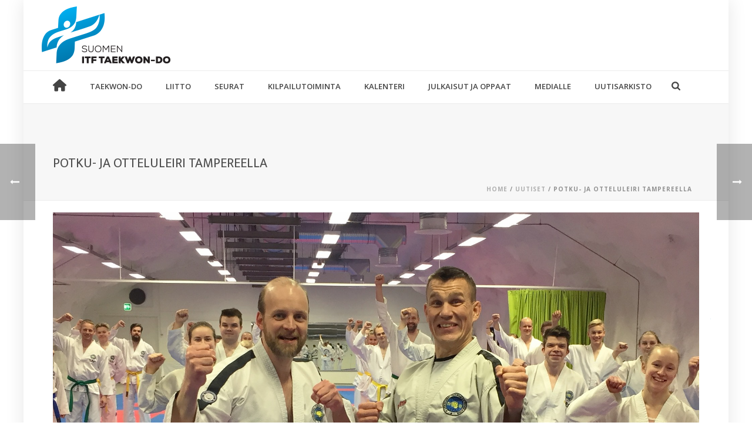

--- FILE ---
content_type: text/html; charset=UTF-8
request_url: https://taekwon-do.fi/potku-ja-otteluleiri-tampereella/
body_size: 26040
content:
<!DOCTYPE html>
<html lang="fi" >
<head>
    
<meta charset="UTF-8" />
<meta name="viewport" content="width=device-width, initial-scale=1.0, minimum-scale=1.0, maximum-scale=1.0, user-scalable=0" />
<meta http-equiv="X-UA-Compatible" content="IE=edge,chrome=1" />
<meta name="format-detection" content="telephone=no">
<title>Potku- ja otteluleiri Tampereella &#8211; Suomen ITF Taekwon-Do ry</title>
<script type="text/javascript">var ajaxurl = "https://taekwon-do.fi/wp-admin/admin-ajax.php"</script><meta name='robots' content='max-image-preview:large' />
<script id="cookieyes" type="text/javascript" src="https://cdn-cookieyes.com/client_data/852023661a2c203a27ae10cc/script.js"></script><style id="critical-path-css" type='text/css'>body,html{width:100%;height:100%;margin:0;padding:0}.page-preloader{top:0;left:0;z-index:999;position:fixed;height:100%;width:100%;text-align:center}.preloader-logo,.preloader-preview-area{top:50%;max-height:calc(50% - 20px);opacity:1}.preloader-preview-area{-webkit-animation-delay:-.2s;animation-delay:-.2s;-webkit-transform:translateY(100%);-ms-transform:translateY(100%);transform:translateY(100%);margin-top:10px;width:100%;text-align:center;position:absolute}.preloader-logo{max-width:90%;-webkit-transform:translateY(-100%);-ms-transform:translateY(-100%);transform:translateY(-100%);margin:-10px auto 0;position:relative}.ball-pulse>div,.ball-scale>div,.line-scale>div{margin:2px;display:inline-block}.ball-pulse>div{width:15px;height:15px;border-radius:100%;-webkit-animation-fill-mode:both;animation-fill-mode:both;-webkit-animation:ball-pulse .75s infinite cubic-bezier(.2,.68,.18,1.08);animation:ball-pulse .75s infinite cubic-bezier(.2,.68,.18,1.08)}.ball-pulse>div:nth-child(1){-webkit-animation-delay:-.36s;animation-delay:-.36s}.ball-pulse>div:nth-child(2){-webkit-animation-delay:-.24s;animation-delay:-.24s}.ball-pulse>div:nth-child(3){-webkit-animation-delay:-.12s;animation-delay:-.12s}@-webkit-keyframes ball-pulse{0%,80%{-webkit-transform:scale(1);transform:scale(1);opacity:1}45%{-webkit-transform:scale(.1);transform:scale(.1);opacity:.7}}@keyframes ball-pulse{0%,80%{-webkit-transform:scale(1);transform:scale(1);opacity:1}45%{-webkit-transform:scale(.1);transform:scale(.1);opacity:.7}}.ball-clip-rotate-pulse{position:relative;-webkit-transform:translateY(-15px) translateX(-10px);-ms-transform:translateY(-15px) translateX(-10px);transform:translateY(-15px) translateX(-10px);display:inline-block}.ball-clip-rotate-pulse>div{-webkit-animation-fill-mode:both;animation-fill-mode:both;position:absolute;top:0;left:0;border-radius:100%}.ball-clip-rotate-pulse>div:first-child{height:36px;width:36px;top:7px;left:-7px;-webkit-animation:ball-clip-rotate-pulse-scale 1s 0s cubic-bezier(.09,.57,.49,.9) infinite;animation:ball-clip-rotate-pulse-scale 1s 0s cubic-bezier(.09,.57,.49,.9) infinite}.ball-clip-rotate-pulse>div:last-child{position:absolute;width:50px;height:50px;left:-16px;top:-2px;background:0 0;border:2px solid;-webkit-animation:ball-clip-rotate-pulse-rotate 1s 0s cubic-bezier(.09,.57,.49,.9) infinite;animation:ball-clip-rotate-pulse-rotate 1s 0s cubic-bezier(.09,.57,.49,.9) infinite;-webkit-animation-duration:1s;animation-duration:1s}@-webkit-keyframes ball-clip-rotate-pulse-rotate{0%{-webkit-transform:rotate(0) scale(1);transform:rotate(0) scale(1)}50%{-webkit-transform:rotate(180deg) scale(.6);transform:rotate(180deg) scale(.6)}100%{-webkit-transform:rotate(360deg) scale(1);transform:rotate(360deg) scale(1)}}@keyframes ball-clip-rotate-pulse-rotate{0%{-webkit-transform:rotate(0) scale(1);transform:rotate(0) scale(1)}50%{-webkit-transform:rotate(180deg) scale(.6);transform:rotate(180deg) scale(.6)}100%{-webkit-transform:rotate(360deg) scale(1);transform:rotate(360deg) scale(1)}}@-webkit-keyframes ball-clip-rotate-pulse-scale{30%{-webkit-transform:scale(.3);transform:scale(.3)}100%{-webkit-transform:scale(1);transform:scale(1)}}@keyframes ball-clip-rotate-pulse-scale{30%{-webkit-transform:scale(.3);transform:scale(.3)}100%{-webkit-transform:scale(1);transform:scale(1)}}@-webkit-keyframes square-spin{25%{-webkit-transform:perspective(100px) rotateX(180deg) rotateY(0);transform:perspective(100px) rotateX(180deg) rotateY(0)}50%{-webkit-transform:perspective(100px) rotateX(180deg) rotateY(180deg);transform:perspective(100px) rotateX(180deg) rotateY(180deg)}75%{-webkit-transform:perspective(100px) rotateX(0) rotateY(180deg);transform:perspective(100px) rotateX(0) rotateY(180deg)}100%{-webkit-transform:perspective(100px) rotateX(0) rotateY(0);transform:perspective(100px) rotateX(0) rotateY(0)}}@keyframes square-spin{25%{-webkit-transform:perspective(100px) rotateX(180deg) rotateY(0);transform:perspective(100px) rotateX(180deg) rotateY(0)}50%{-webkit-transform:perspective(100px) rotateX(180deg) rotateY(180deg);transform:perspective(100px) rotateX(180deg) rotateY(180deg)}75%{-webkit-transform:perspective(100px) rotateX(0) rotateY(180deg);transform:perspective(100px) rotateX(0) rotateY(180deg)}100%{-webkit-transform:perspective(100px) rotateX(0) rotateY(0);transform:perspective(100px) rotateX(0) rotateY(0)}}.square-spin{display:inline-block}.square-spin>div{-webkit-animation-fill-mode:both;animation-fill-mode:both;width:50px;height:50px;-webkit-animation:square-spin 3s 0s cubic-bezier(.09,.57,.49,.9) infinite;animation:square-spin 3s 0s cubic-bezier(.09,.57,.49,.9) infinite}.cube-transition{position:relative;-webkit-transform:translate(-25px,-25px);-ms-transform:translate(-25px,-25px);transform:translate(-25px,-25px);display:inline-block}.cube-transition>div{-webkit-animation-fill-mode:both;animation-fill-mode:both;width:15px;height:15px;position:absolute;top:-5px;left:-5px;-webkit-animation:cube-transition 1.6s 0s infinite ease-in-out;animation:cube-transition 1.6s 0s infinite ease-in-out}.cube-transition>div:last-child{-webkit-animation-delay:-.8s;animation-delay:-.8s}@-webkit-keyframes cube-transition{25%{-webkit-transform:translateX(50px) scale(.5) rotate(-90deg);transform:translateX(50px) scale(.5) rotate(-90deg)}50%{-webkit-transform:translate(50px,50px) rotate(-180deg);transform:translate(50px,50px) rotate(-180deg)}75%{-webkit-transform:translateY(50px) scale(.5) rotate(-270deg);transform:translateY(50px) scale(.5) rotate(-270deg)}100%{-webkit-transform:rotate(-360deg);transform:rotate(-360deg)}}@keyframes cube-transition{25%{-webkit-transform:translateX(50px) scale(.5) rotate(-90deg);transform:translateX(50px) scale(.5) rotate(-90deg)}50%{-webkit-transform:translate(50px,50px) rotate(-180deg);transform:translate(50px,50px) rotate(-180deg)}75%{-webkit-transform:translateY(50px) scale(.5) rotate(-270deg);transform:translateY(50px) scale(.5) rotate(-270deg)}100%{-webkit-transform:rotate(-360deg);transform:rotate(-360deg)}}.ball-scale>div{border-radius:100%;-webkit-animation-fill-mode:both;animation-fill-mode:both;height:60px;width:60px;-webkit-animation:ball-scale 1s 0s ease-in-out infinite;animation:ball-scale 1s 0s ease-in-out infinite}.ball-scale-multiple>div,.line-scale>div{-webkit-animation-fill-mode:both;height:50px}@-webkit-keyframes ball-scale{0%{-webkit-transform:scale(0);transform:scale(0)}100%{-webkit-transform:scale(1);transform:scale(1);opacity:0}}@keyframes ball-scale{0%{-webkit-transform:scale(0);transform:scale(0)}100%{-webkit-transform:scale(1);transform:scale(1);opacity:0}}.line-scale>div{animation-fill-mode:both;width:5px;border-radius:2px}.line-scale>div:nth-child(1){-webkit-animation:line-scale 1s -.5s infinite cubic-bezier(.2,.68,.18,1.08);animation:line-scale 1s -.5s infinite cubic-bezier(.2,.68,.18,1.08)}.line-scale>div:nth-child(2){-webkit-animation:line-scale 1s -.4s infinite cubic-bezier(.2,.68,.18,1.08);animation:line-scale 1s -.4s infinite cubic-bezier(.2,.68,.18,1.08)}.line-scale>div:nth-child(3){-webkit-animation:line-scale 1s -.3s infinite cubic-bezier(.2,.68,.18,1.08);animation:line-scale 1s -.3s infinite cubic-bezier(.2,.68,.18,1.08)}.line-scale>div:nth-child(4){-webkit-animation:line-scale 1s -.2s infinite cubic-bezier(.2,.68,.18,1.08);animation:line-scale 1s -.2s infinite cubic-bezier(.2,.68,.18,1.08)}.line-scale>div:nth-child(5){-webkit-animation:line-scale 1s -.1s infinite cubic-bezier(.2,.68,.18,1.08);animation:line-scale 1s -.1s infinite cubic-bezier(.2,.68,.18,1.08)}@-webkit-keyframes line-scale{0%,100%{-webkit-transform:scaley(1);transform:scaley(1)}50%{-webkit-transform:scaley(.4);transform:scaley(.4)}}@keyframes line-scale{0%,100%{-webkit-transform:scaley(1);transform:scaley(1)}50%{-webkit-transform:scaley(.4);transform:scaley(.4)}}.ball-scale-multiple{position:relative;-webkit-transform:translateY(30px);-ms-transform:translateY(30px);transform:translateY(30px);display:inline-block}.ball-scale-multiple>div{border-radius:100%;animation-fill-mode:both;margin:0;position:absolute;left:-30px;top:0;opacity:0;width:50px;-webkit-animation:ball-scale-multiple 1s 0s linear infinite;animation:ball-scale-multiple 1s 0s linear infinite}.ball-scale-multiple>div:nth-child(2),.ball-scale-multiple>div:nth-child(3){-webkit-animation-delay:-.2s;animation-delay:-.2s}@-webkit-keyframes ball-scale-multiple{0%{-webkit-transform:scale(0);transform:scale(0);opacity:0}5%{opacity:1}100%{-webkit-transform:scale(1);transform:scale(1);opacity:0}}@keyframes ball-scale-multiple{0%{-webkit-transform:scale(0);transform:scale(0);opacity:0}5%{opacity:1}100%{-webkit-transform:scale(1);transform:scale(1);opacity:0}}.ball-pulse-sync{display:inline-block}.ball-pulse-sync>div{width:15px;height:15px;border-radius:100%;margin:2px;-webkit-animation-fill-mode:both;animation-fill-mode:both;display:inline-block}.ball-pulse-sync>div:nth-child(1){-webkit-animation:ball-pulse-sync .6s -.21s infinite ease-in-out;animation:ball-pulse-sync .6s -.21s infinite ease-in-out}.ball-pulse-sync>div:nth-child(2){-webkit-animation:ball-pulse-sync .6s -.14s infinite ease-in-out;animation:ball-pulse-sync .6s -.14s infinite ease-in-out}.ball-pulse-sync>div:nth-child(3){-webkit-animation:ball-pulse-sync .6s -70ms infinite ease-in-out;animation:ball-pulse-sync .6s -70ms infinite ease-in-out}@-webkit-keyframes ball-pulse-sync{33%{-webkit-transform:translateY(10px);transform:translateY(10px)}66%{-webkit-transform:translateY(-10px);transform:translateY(-10px)}100%{-webkit-transform:translateY(0);transform:translateY(0)}}@keyframes ball-pulse-sync{33%{-webkit-transform:translateY(10px);transform:translateY(10px)}66%{-webkit-transform:translateY(-10px);transform:translateY(-10px)}100%{-webkit-transform:translateY(0);transform:translateY(0)}}.transparent-circle{display:inline-block;border-top:.5em solid rgba(255,255,255,.2);border-right:.5em solid rgba(255,255,255,.2);border-bottom:.5em solid rgba(255,255,255,.2);border-left:.5em solid #fff;-webkit-transform:translateZ(0);transform:translateZ(0);-webkit-animation:transparent-circle 1.1s infinite linear;animation:transparent-circle 1.1s infinite linear;width:50px;height:50px;border-radius:50%}.transparent-circle:after{border-radius:50%;width:10em;height:10em}@-webkit-keyframes transparent-circle{0%{-webkit-transform:rotate(0);transform:rotate(0)}100%{-webkit-transform:rotate(360deg);transform:rotate(360deg)}}@keyframes transparent-circle{0%{-webkit-transform:rotate(0);transform:rotate(0)}100%{-webkit-transform:rotate(360deg);transform:rotate(360deg)}}.ball-spin-fade-loader{position:relative;top:-10px;left:-10px;display:inline-block}.ball-spin-fade-loader>div{width:15px;height:15px;border-radius:100%;margin:2px;-webkit-animation-fill-mode:both;animation-fill-mode:both;position:absolute;-webkit-animation:ball-spin-fade-loader 1s infinite linear;animation:ball-spin-fade-loader 1s infinite linear}.ball-spin-fade-loader>div:nth-child(1){top:25px;left:0;animation-delay:-.84s;-webkit-animation-delay:-.84s}.ball-spin-fade-loader>div:nth-child(2){top:17.05px;left:17.05px;animation-delay:-.72s;-webkit-animation-delay:-.72s}.ball-spin-fade-loader>div:nth-child(3){top:0;left:25px;animation-delay:-.6s;-webkit-animation-delay:-.6s}.ball-spin-fade-loader>div:nth-child(4){top:-17.05px;left:17.05px;animation-delay:-.48s;-webkit-animation-delay:-.48s}.ball-spin-fade-loader>div:nth-child(5){top:-25px;left:0;animation-delay:-.36s;-webkit-animation-delay:-.36s}.ball-spin-fade-loader>div:nth-child(6){top:-17.05px;left:-17.05px;animation-delay:-.24s;-webkit-animation-delay:-.24s}.ball-spin-fade-loader>div:nth-child(7){top:0;left:-25px;animation-delay:-.12s;-webkit-animation-delay:-.12s}.ball-spin-fade-loader>div:nth-child(8){top:17.05px;left:-17.05px;animation-delay:0s;-webkit-animation-delay:0s}@-webkit-keyframes ball-spin-fade-loader{50%{opacity:.3;-webkit-transform:scale(.4);transform:scale(.4)}100%{opacity:1;-webkit-transform:scale(1);transform:scale(1)}}@keyframes ball-spin-fade-loader{50%{opacity:.3;-webkit-transform:scale(.4);transform:scale(.4)}100%{opacity:1;-webkit-transform:scale(1);transform:scale(1)}}</style><link rel='dns-prefetch' href='//ajax.googleapis.com' />
<link rel='dns-prefetch' href='//fonts.googleapis.com' />
<link rel='dns-prefetch' href='//use.fontawesome.com' />
<link rel="alternate" type="application/rss+xml" title="Suomen ITF Taekwon-Do ry &raquo; syöte" href="https://taekwon-do.fi/feed/" />
<link rel="alternate" type="application/rss+xml" title="Suomen ITF Taekwon-Do ry &raquo; kommenttien syöte" href="https://taekwon-do.fi/comments/feed/" />

<link rel="shortcut icon" href="https://taekwon-do.fi/wp-content/uploads/2017/05/favicon-1.ico"  />
<link rel="apple-touch-icon-precomposed" href="https://taekwon-do.fi/wp-content/uploads/2017/05/logo-57.png">
<link rel="apple-touch-icon-precomposed" sizes="114x114" href="https://taekwon-do.fi/wp-content/uploads/2017/05/logo-114.png">
<link rel="apple-touch-icon-precomposed" sizes="72x72" href="https://taekwon-do.fi/wp-content/uploads/2017/05/logo-72.png">
<link rel="apple-touch-icon-precomposed" sizes="144x144" href="https://taekwon-do.fi/wp-content/uploads/2017/05/logo-144.png">
<link rel="alternate" type="application/rss+xml" title="Suomen ITF Taekwon-Do ry &raquo; Potku- ja otteluleiri Tampereella kommenttien syöte" href="https://taekwon-do.fi/potku-ja-otteluleiri-tampereella/feed/" />
<script type="text/javascript">
window.abb = {};
php = {};
window.PHP = {};
PHP.ajax = "https://taekwon-do.fi/wp-admin/admin-ajax.php";PHP.wp_p_id = "4145";var mk_header_parallax, mk_banner_parallax, mk_page_parallax, mk_footer_parallax, mk_body_parallax;
var mk_images_dir = "https://taekwon-do.fi/wp-content/themes/jupiter/assets/images",
mk_theme_js_path = "https://taekwon-do.fi/wp-content/themes/jupiter/assets/js",
mk_theme_dir = "https://taekwon-do.fi/wp-content/themes/jupiter",
mk_captcha_placeholder = "Enter Captcha",
mk_captcha_invalid_txt = "Invalid. Try again.",
mk_captcha_correct_txt = "Captcha correct.",
mk_responsive_nav_width = 1140,
mk_vertical_header_back = "Back",
mk_vertical_header_anim = "1",
mk_check_rtl = true,
mk_grid_width = 1140,
mk_ajax_search_option = "beside_nav",
mk_preloader_bg_color = "#ffffff",
mk_accent_color = "#009fe3",
mk_go_to_top =  "true",
mk_smooth_scroll =  "true",
mk_preloader_bar_color = "#009fe3",
mk_preloader_logo = "";
var mk_header_parallax = false,
mk_banner_parallax = false,
mk_page_parallax = false,
mk_footer_parallax = false,
mk_body_parallax = false,
mk_no_more_posts = "No More Posts";
</script>
<link rel="alternate" title="oEmbed (JSON)" type="application/json+oembed" href="https://taekwon-do.fi/wp-json/oembed/1.0/embed?url=https%3A%2F%2Ftaekwon-do.fi%2Fpotku-ja-otteluleiri-tampereella%2F" />
<link rel="alternate" title="oEmbed (XML)" type="text/xml+oembed" href="https://taekwon-do.fi/wp-json/oembed/1.0/embed?url=https%3A%2F%2Ftaekwon-do.fi%2Fpotku-ja-otteluleiri-tampereella%2F&#038;format=xml" />
<style id='wp-img-auto-sizes-contain-inline-css' type='text/css'>
img:is([sizes=auto i],[sizes^="auto," i]){contain-intrinsic-size:3000px 1500px}
/*# sourceURL=wp-img-auto-sizes-contain-inline-css */
</style>
<style id='wp-emoji-styles-inline-css' type='text/css'>

	img.wp-smiley, img.emoji {
		display: inline !important;
		border: none !important;
		box-shadow: none !important;
		height: 1em !important;
		width: 1em !important;
		margin: 0 0.07em !important;
		vertical-align: -0.1em !important;
		background: none !important;
		padding: 0 !important;
	}
/*# sourceURL=wp-emoji-styles-inline-css */
</style>
<link rel='stylesheet' id='wp-block-library-css' href='https://taekwon-do.fi/wp-includes/css/dist/block-library/style.min.css?ver=29f29f91114fafc3b7b341eb2bd34660' type='text/css' media='all' />
<style id='global-styles-inline-css' type='text/css'>
:root{--wp--preset--aspect-ratio--square: 1;--wp--preset--aspect-ratio--4-3: 4/3;--wp--preset--aspect-ratio--3-4: 3/4;--wp--preset--aspect-ratio--3-2: 3/2;--wp--preset--aspect-ratio--2-3: 2/3;--wp--preset--aspect-ratio--16-9: 16/9;--wp--preset--aspect-ratio--9-16: 9/16;--wp--preset--color--black: #000000;--wp--preset--color--cyan-bluish-gray: #abb8c3;--wp--preset--color--white: #ffffff;--wp--preset--color--pale-pink: #f78da7;--wp--preset--color--vivid-red: #cf2e2e;--wp--preset--color--luminous-vivid-orange: #ff6900;--wp--preset--color--luminous-vivid-amber: #fcb900;--wp--preset--color--light-green-cyan: #7bdcb5;--wp--preset--color--vivid-green-cyan: #00d084;--wp--preset--color--pale-cyan-blue: #8ed1fc;--wp--preset--color--vivid-cyan-blue: #0693e3;--wp--preset--color--vivid-purple: #9b51e0;--wp--preset--gradient--vivid-cyan-blue-to-vivid-purple: linear-gradient(135deg,rgb(6,147,227) 0%,rgb(155,81,224) 100%);--wp--preset--gradient--light-green-cyan-to-vivid-green-cyan: linear-gradient(135deg,rgb(122,220,180) 0%,rgb(0,208,130) 100%);--wp--preset--gradient--luminous-vivid-amber-to-luminous-vivid-orange: linear-gradient(135deg,rgb(252,185,0) 0%,rgb(255,105,0) 100%);--wp--preset--gradient--luminous-vivid-orange-to-vivid-red: linear-gradient(135deg,rgb(255,105,0) 0%,rgb(207,46,46) 100%);--wp--preset--gradient--very-light-gray-to-cyan-bluish-gray: linear-gradient(135deg,rgb(238,238,238) 0%,rgb(169,184,195) 100%);--wp--preset--gradient--cool-to-warm-spectrum: linear-gradient(135deg,rgb(74,234,220) 0%,rgb(151,120,209) 20%,rgb(207,42,186) 40%,rgb(238,44,130) 60%,rgb(251,105,98) 80%,rgb(254,248,76) 100%);--wp--preset--gradient--blush-light-purple: linear-gradient(135deg,rgb(255,206,236) 0%,rgb(152,150,240) 100%);--wp--preset--gradient--blush-bordeaux: linear-gradient(135deg,rgb(254,205,165) 0%,rgb(254,45,45) 50%,rgb(107,0,62) 100%);--wp--preset--gradient--luminous-dusk: linear-gradient(135deg,rgb(255,203,112) 0%,rgb(199,81,192) 50%,rgb(65,88,208) 100%);--wp--preset--gradient--pale-ocean: linear-gradient(135deg,rgb(255,245,203) 0%,rgb(182,227,212) 50%,rgb(51,167,181) 100%);--wp--preset--gradient--electric-grass: linear-gradient(135deg,rgb(202,248,128) 0%,rgb(113,206,126) 100%);--wp--preset--gradient--midnight: linear-gradient(135deg,rgb(2,3,129) 0%,rgb(40,116,252) 100%);--wp--preset--font-size--small: 13px;--wp--preset--font-size--medium: 20px;--wp--preset--font-size--large: 36px;--wp--preset--font-size--x-large: 42px;--wp--preset--spacing--20: 0.44rem;--wp--preset--spacing--30: 0.67rem;--wp--preset--spacing--40: 1rem;--wp--preset--spacing--50: 1.5rem;--wp--preset--spacing--60: 2.25rem;--wp--preset--spacing--70: 3.38rem;--wp--preset--spacing--80: 5.06rem;--wp--preset--shadow--natural: 6px 6px 9px rgba(0, 0, 0, 0.2);--wp--preset--shadow--deep: 12px 12px 50px rgba(0, 0, 0, 0.4);--wp--preset--shadow--sharp: 6px 6px 0px rgba(0, 0, 0, 0.2);--wp--preset--shadow--outlined: 6px 6px 0px -3px rgb(255, 255, 255), 6px 6px rgb(0, 0, 0);--wp--preset--shadow--crisp: 6px 6px 0px rgb(0, 0, 0);}:where(.is-layout-flex){gap: 0.5em;}:where(.is-layout-grid){gap: 0.5em;}body .is-layout-flex{display: flex;}.is-layout-flex{flex-wrap: wrap;align-items: center;}.is-layout-flex > :is(*, div){margin: 0;}body .is-layout-grid{display: grid;}.is-layout-grid > :is(*, div){margin: 0;}:where(.wp-block-columns.is-layout-flex){gap: 2em;}:where(.wp-block-columns.is-layout-grid){gap: 2em;}:where(.wp-block-post-template.is-layout-flex){gap: 1.25em;}:where(.wp-block-post-template.is-layout-grid){gap: 1.25em;}.has-black-color{color: var(--wp--preset--color--black) !important;}.has-cyan-bluish-gray-color{color: var(--wp--preset--color--cyan-bluish-gray) !important;}.has-white-color{color: var(--wp--preset--color--white) !important;}.has-pale-pink-color{color: var(--wp--preset--color--pale-pink) !important;}.has-vivid-red-color{color: var(--wp--preset--color--vivid-red) !important;}.has-luminous-vivid-orange-color{color: var(--wp--preset--color--luminous-vivid-orange) !important;}.has-luminous-vivid-amber-color{color: var(--wp--preset--color--luminous-vivid-amber) !important;}.has-light-green-cyan-color{color: var(--wp--preset--color--light-green-cyan) !important;}.has-vivid-green-cyan-color{color: var(--wp--preset--color--vivid-green-cyan) !important;}.has-pale-cyan-blue-color{color: var(--wp--preset--color--pale-cyan-blue) !important;}.has-vivid-cyan-blue-color{color: var(--wp--preset--color--vivid-cyan-blue) !important;}.has-vivid-purple-color{color: var(--wp--preset--color--vivid-purple) !important;}.has-black-background-color{background-color: var(--wp--preset--color--black) !important;}.has-cyan-bluish-gray-background-color{background-color: var(--wp--preset--color--cyan-bluish-gray) !important;}.has-white-background-color{background-color: var(--wp--preset--color--white) !important;}.has-pale-pink-background-color{background-color: var(--wp--preset--color--pale-pink) !important;}.has-vivid-red-background-color{background-color: var(--wp--preset--color--vivid-red) !important;}.has-luminous-vivid-orange-background-color{background-color: var(--wp--preset--color--luminous-vivid-orange) !important;}.has-luminous-vivid-amber-background-color{background-color: var(--wp--preset--color--luminous-vivid-amber) !important;}.has-light-green-cyan-background-color{background-color: var(--wp--preset--color--light-green-cyan) !important;}.has-vivid-green-cyan-background-color{background-color: var(--wp--preset--color--vivid-green-cyan) !important;}.has-pale-cyan-blue-background-color{background-color: var(--wp--preset--color--pale-cyan-blue) !important;}.has-vivid-cyan-blue-background-color{background-color: var(--wp--preset--color--vivid-cyan-blue) !important;}.has-vivid-purple-background-color{background-color: var(--wp--preset--color--vivid-purple) !important;}.has-black-border-color{border-color: var(--wp--preset--color--black) !important;}.has-cyan-bluish-gray-border-color{border-color: var(--wp--preset--color--cyan-bluish-gray) !important;}.has-white-border-color{border-color: var(--wp--preset--color--white) !important;}.has-pale-pink-border-color{border-color: var(--wp--preset--color--pale-pink) !important;}.has-vivid-red-border-color{border-color: var(--wp--preset--color--vivid-red) !important;}.has-luminous-vivid-orange-border-color{border-color: var(--wp--preset--color--luminous-vivid-orange) !important;}.has-luminous-vivid-amber-border-color{border-color: var(--wp--preset--color--luminous-vivid-amber) !important;}.has-light-green-cyan-border-color{border-color: var(--wp--preset--color--light-green-cyan) !important;}.has-vivid-green-cyan-border-color{border-color: var(--wp--preset--color--vivid-green-cyan) !important;}.has-pale-cyan-blue-border-color{border-color: var(--wp--preset--color--pale-cyan-blue) !important;}.has-vivid-cyan-blue-border-color{border-color: var(--wp--preset--color--vivid-cyan-blue) !important;}.has-vivid-purple-border-color{border-color: var(--wp--preset--color--vivid-purple) !important;}.has-vivid-cyan-blue-to-vivid-purple-gradient-background{background: var(--wp--preset--gradient--vivid-cyan-blue-to-vivid-purple) !important;}.has-light-green-cyan-to-vivid-green-cyan-gradient-background{background: var(--wp--preset--gradient--light-green-cyan-to-vivid-green-cyan) !important;}.has-luminous-vivid-amber-to-luminous-vivid-orange-gradient-background{background: var(--wp--preset--gradient--luminous-vivid-amber-to-luminous-vivid-orange) !important;}.has-luminous-vivid-orange-to-vivid-red-gradient-background{background: var(--wp--preset--gradient--luminous-vivid-orange-to-vivid-red) !important;}.has-very-light-gray-to-cyan-bluish-gray-gradient-background{background: var(--wp--preset--gradient--very-light-gray-to-cyan-bluish-gray) !important;}.has-cool-to-warm-spectrum-gradient-background{background: var(--wp--preset--gradient--cool-to-warm-spectrum) !important;}.has-blush-light-purple-gradient-background{background: var(--wp--preset--gradient--blush-light-purple) !important;}.has-blush-bordeaux-gradient-background{background: var(--wp--preset--gradient--blush-bordeaux) !important;}.has-luminous-dusk-gradient-background{background: var(--wp--preset--gradient--luminous-dusk) !important;}.has-pale-ocean-gradient-background{background: var(--wp--preset--gradient--pale-ocean) !important;}.has-electric-grass-gradient-background{background: var(--wp--preset--gradient--electric-grass) !important;}.has-midnight-gradient-background{background: var(--wp--preset--gradient--midnight) !important;}.has-small-font-size{font-size: var(--wp--preset--font-size--small) !important;}.has-medium-font-size{font-size: var(--wp--preset--font-size--medium) !important;}.has-large-font-size{font-size: var(--wp--preset--font-size--large) !important;}.has-x-large-font-size{font-size: var(--wp--preset--font-size--x-large) !important;}
/*# sourceURL=global-styles-inline-css */
</style>

<style id='classic-theme-styles-inline-css' type='text/css'>
/*! This file is auto-generated */
.wp-block-button__link{color:#fff;background-color:#32373c;border-radius:9999px;box-shadow:none;text-decoration:none;padding:calc(.667em + 2px) calc(1.333em + 2px);font-size:1.125em}.wp-block-file__button{background:#32373c;color:#fff;text-decoration:none}
/*# sourceURL=/wp-includes/css/classic-themes.min.css */
</style>
<link rel='stylesheet' id='h5ap-public-css' href='https://taekwon-do.fi/wp-content/plugins/html5-audio-player/assets/css/style.css?ver=1769267919' type='text/css' media='all' />
<link rel='stylesheet' id='events_calendar_google-css' href='https://taekwon-do.fi/wp-content/plugins/events-calendar-for-google/public/css/events-calendar-for-google-public.css?ver=3.2.1' type='text/css' media='all' />
<link rel='stylesheet' id='gc_font_style-css' href='https://taekwon-do.fi/wp-content/plugins/events-calendar-for-google/public/css/events-fontawesome.css?ver=3.2.1' type='text/css' media='all' />
<link rel='stylesheet' id='wp-show-posts-css' href='https://taekwon-do.fi/wp-content/plugins/wp-show-posts/css/wp-show-posts-min.css?ver=1.1.6' type='text/css' media='all' />
<link rel='stylesheet' id='parent-style-css' href='https://taekwon-do.fi/wp-content/themes/jupiter/style.css?ver=1.0.1' type='text/css' media='all' />
<link rel='stylesheet' id='theme-styles-css' href='https://taekwon-do.fi/wp-content/themes/jupiter/assets/stylesheet/min/core-styles.css?ver=2025.1' type='text/css' media='all' />
<link rel='stylesheet' id='google-font-api-special-1-css' href='https://fonts.googleapis.com/css?family=Open+Sans%3A100italic%2C200italic%2C300italic%2C400italic%2C500italic%2C600italic%2C700italic%2C800italic%2C900italic%2C100%2C200%2C300%2C400%2C500%2C600%2C700%2C800%2C900&#038;ver=29f29f91114fafc3b7b341eb2bd34660' type='text/css' media='all' />
<link rel='stylesheet' id='google-font-api-special-2-css' href='https://fonts.googleapis.com/css?family=Ek+Mukta%3A100italic%2C200italic%2C300italic%2C400italic%2C500italic%2C600italic%2C700italic%2C800italic%2C900italic%2C100%2C200%2C300%2C400%2C500%2C600%2C700%2C800%2C900&#038;ver=29f29f91114fafc3b7b341eb2bd34660' type='text/css' media='all' />
<link rel='stylesheet' id='font-awesome-official-css' href='https://use.fontawesome.com/releases/v6.5.1/css/all.css' type='text/css' media='all' integrity="sha384-t1nt8BQoYMLFN5p42tRAtuAAFQaCQODekUVeKKZrEnEyp4H2R0RHFz0KWpmj7i8g" crossorigin="anonymous" />
<link rel='stylesheet' id='simcal-qtip-css' href='https://taekwon-do.fi/wp-content/plugins/google-calendar-events/assets/generated/vendor/jquery.qtip.min.css?ver=3.5.9' type='text/css' media='all' />
<link rel='stylesheet' id='simcal-default-calendar-grid-css' href='https://taekwon-do.fi/wp-content/plugins/google-calendar-events/assets/generated/default-calendar-grid.min.css?ver=3.5.9' type='text/css' media='all' />
<link rel='stylesheet' id='simcal-default-calendar-list-css' href='https://taekwon-do.fi/wp-content/plugins/google-calendar-events/assets/generated/default-calendar-list.min.css?ver=3.5.9' type='text/css' media='all' />
<link rel='stylesheet' id='js_composer_front-css' href='https://taekwon-do.fi/wp-content/plugins/js_composer_theme/assets/css/js_composer.min.css?ver=4.12.2' type='text/css' media='all' />
<link rel='stylesheet' id='global-assets-css-css' href='https://taekwon-do.fi/wp-content/uploads/mk_assets/components-production.min.css?ver=1768935443' type='text/css' media='all' />
<link rel='stylesheet' id='theme-options-css' href='https://taekwon-do.fi/wp-content/uploads/mk_assets/theme-options-production.css?ver=1768935443' type='text/css' media='all' />
<link rel='stylesheet' id='mk-style-css' href='https://taekwon-do.fi/wp-content/themes/sitf2017/style.css?ver=2025.1' type='text/css' media='all' />
<link rel='stylesheet' id='theme-dynamic-styles-css' href='https://taekwon-do.fi/wp-content/themes/jupiter/custom.css?ver=29f29f91114fafc3b7b341eb2bd34660' type='text/css' media='all' />
<style id='theme-dynamic-styles-inline-css' type='text/css'>
body { background:-webkit-linear-gradient(top, 0%, #f9f9f9 100%);background:linear-gradient(to bottom, 0%, #f9f9f9 100%) } .mk-header { background-color:#f7f7f7;background-size:cover;-webkit-background-size:cover;-moz-background-size:cover; } .mk-header-bg { background-color:#fff; } .mk-classic-nav-bg { background-color:#fff; } #theme-page { background-color:#fff; } #mk-footer { background-color:#3d4045; } #mk-boxed-layout { -webkit-box-shadow:0 0 30px rgba(0, 0, 0, 0.1); -moz-box-shadow:0 0 30px rgba(0, 0, 0, 0.1); box-shadow:0 0 30px rgba(0, 0, 0, 0.1); } .mk-news-tab .mk-tabs-tabs .is-active a, .mk-fancy-title.pattern-style span, .mk-fancy-title.pattern-style.color-gradient span:after, .page-bg-color { background-color:#fff; } .page-title { font-size:22px; color:#4d4d4d; text-transform:uppercase; font-weight:400; letter-spacing:0px; } .page-subtitle { font-size:14px; line-height:100%; color:#a3a3a3; font-size:14px; text-transform:none; } .mk-header { border-bottom:1px solid #ededed; } .header-style-1 .mk-header-padding-wrapper, .header-style-2 .mk-header-padding-wrapper, .header-style-3 .mk-header-padding-wrapper { padding-top:206px; } @font-face { font-family:'star'; src:url('https://taekwon-do.fi/wp-content/themes/jupiter/assets/stylesheet/fonts/star/font.eot'); src:url('https://taekwon-do.fi/wp-content/themes/jupiter/assets/stylesheet/fonts/star/font.eot?#iefix') format('embedded-opentype'), url('https://taekwon-do.fi/wp-content/themes/jupiter/assets/stylesheet/fonts/star/font.woff') format('woff'), url('https://taekwon-do.fi/wp-content/themes/jupiter/assets/stylesheet/fonts/star/font.ttf') format('truetype'), url('https://taekwon-do.fi/wp-content/themes/jupiter/assets/stylesheet/fonts/star/font.svg#star') format('svg'); font-weight:normal; font-style:normal; } @font-face { font-family:'WooCommerce'; src:url('https://taekwon-do.fi/wp-content/themes/jupiter/assets/stylesheet/fonts/woocommerce/font.eot'); src:url('https://taekwon-do.fi/wp-content/themes/jupiter/assets/stylesheet/fonts/woocommerce/font.eot?#iefix') format('embedded-opentype'), url('https://taekwon-do.fi/wp-content/themes/jupiter/assets/stylesheet/fonts/woocommerce/font.woff') format('woff'), url('https://taekwon-do.fi/wp-content/themes/jupiter/assets/stylesheet/fonts/woocommerce/font.ttf') format('truetype'), url('https://taekwon-do.fi/wp-content/themes/jupiter/assets/stylesheet/fonts/woocommerce/font.svg#WooCommerce') format('svg'); font-weight:normal; font-style:normal; } #text-block-2 { margin-bottom:0px; text-align:left; }
/*# sourceURL=theme-dynamic-styles-inline-css */
</style>
<link rel='stylesheet' id='font-awesome-official-v4shim-css' href='https://use.fontawesome.com/releases/v6.5.1/css/v4-shims.css' type='text/css' media='all' integrity="sha384-5Jfdy0XO8+vjCRofsSnGmxGSYjLfsjjTOABKxVr8BkfvlaAm14bIJc7Jcjfq/xQI" crossorigin="anonymous" />
<script type="text/javascript" src="https://ajax.googleapis.com/ajax/libs/jquery/2.1.3/jquery.min.js?ver=2.1.3" id="jquery-js"></script>
<script type="text/javascript" src="https://taekwon-do.fi/wp-content/plugins/events-calendar-for-google/public/js/events-calendar-for-google-public.js?ver=3.2.1" id="public-event-js-js"></script>
<link rel="https://api.w.org/" href="https://taekwon-do.fi/wp-json/" /><link rel="alternate" title="JSON" type="application/json" href="https://taekwon-do.fi/wp-json/wp/v2/posts/4145" /><link rel="EditURI" type="application/rsd+xml" title="RSD" href="https://taekwon-do.fi/xmlrpc.php?rsd" />

<link rel="canonical" href="https://taekwon-do.fi/potku-ja-otteluleiri-tampereella/" />
<link rel='shortlink' href='https://taekwon-do.fi/?p=4145' />
        <style>
            .mejs-container:has(.plyr) {
                height: auto;
                background: transparent
            }

            .mejs-container:has(.plyr) .mejs-controls {
                display: none
            }

            .h5ap_all {
                --shadow-color: 197deg 32% 65%;
                border-radius: 6px;
                box-shadow: 0px 0px 9.6px hsl(var(--shadow-color)/.36), 0 1.7px 1.9px 0px hsl(var(--shadow-color)/.36), 0 4.3px 1.8px -1.7px hsl(var(--shadow-color)/.36), -0.1px 10.6px 11.9px -2.5px hsl(var(--shadow-color)/.36);
                margin: 16px auto;
            }

            .h5ap_single_button {
                height: 5050;
            }
        </style>
    		<style>
			span.h5ap_single_button {
				display: inline-flex;
				justify-content: center;
				align-items: center;
			}

			.h5ap_single_button span {
				line-height: 0;
			}

			span#h5ap_single_button span svg {
				cursor: pointer;
			}

			#skin_default .plyr__control,
			#skin_default .plyr__time {
				color: #4f5b5f			}

			#skin_default .plyr__control:hover {
				background: #1aafff;
				color: #f5f5f5			}

			#skin_default .plyr__controls {
				background: #f5f5f5			}

			#skin_default .plyr__controls__item input {
				color: #1aafff			}

			.plyr {
				--plyr-color-main: #4f5b5f			}

			/* Custom Css */
					</style>
<style>/* CSS added by WP Meta and Date Remover*/.wp-block-post-author__name{display:none !important;}
.wp-block-post-date{display:none !important;}
 .entry-meta {display:none !important;}
	.home .entry-meta { display: none; }
	.entry-footer {display:none !important;}
	.home .entry-footer { display: none; }</style><meta property="og:site_name" content="Suomen ITF Taekwon-Do ry"/>
<meta property="og:image" content="https://taekwon-do.fi/wp-content/uploads/tamtkd-potku-ja-otteluleiri-2020.jpg"/>
<meta property="og:url" content="https://taekwon-do.fi/potku-ja-otteluleiri-tampereella/"/>
<meta property="og:title" content="Potku- ja otteluleiri Tampereella"/>
<meta property="og:description" content="Tampereen Taekwon-Do seura järjestää potku- ja otteluleirin Tampereella 7.-8.3.2020"/>
<meta property="og:type" content="article"/>
<script> var isTest = false; </script>
<style id="js-media-query-css">.mk-event-countdown-ul:media( max-width: 750px ) li{width:90%;display:block;margin:0 auto 15px}.mk-process-steps:media( max-width: 960px ) ul:before{display:none!important}.mk-process-steps:media( max-width: 960px ) li{margin-bottom:30px!important;width:100%!important;text-align:center}</style><meta itemprop="author" content="" /><meta itemprop="datePublished" content="9.1.2020" /><meta itemprop="dateModified" content="28.1.2020" /><meta itemprop="publisher" content="Suomen ITF Taekwon-Do ry" /><meta name="generator" content="Powered by Visual Composer - drag and drop page builder for WordPress."/>
<!--[if lte IE 9]><link rel="stylesheet" type="text/css" href="https://taekwon-do.fi/wp-content/plugins/js_composer_theme/assets/css/vc_lte_ie9.min.css" media="screen"><![endif]--><!--[if IE  8]><link rel="stylesheet" type="text/css" href="https://taekwon-do.fi/wp-content/plugins/js_composer_theme/assets/css/vc-ie8.min.css" media="screen"><![endif]-->	<!-- Google tag (gtag.js) -->
	<script async src="https://www.googletagmanager.com/gtag/js?id=G-C1YK8VQJ92"></script>
	<script>
  		window.dataLayer = window.dataLayer || [];
  		function gtag(){dataLayer.push(arguments);}
  		gtag('js', new Date());
  		gtag('config', 'G-C1YK8VQJ92');
	</script>
<style type="text/css">.heading{width:10sec;}</style><link rel="icon" href="https://taekwon-do.fi/wp-content/uploads/2017/05/cropped-logo-144-1-32x32.png" sizes="32x32" />
<link rel="icon" href="https://taekwon-do.fi/wp-content/uploads/2017/05/cropped-logo-144-1-192x192.png" sizes="192x192" />
<link rel="apple-touch-icon" href="https://taekwon-do.fi/wp-content/uploads/2017/05/cropped-logo-144-1-180x180.png" />
<meta name="msapplication-TileImage" content="https://taekwon-do.fi/wp-content/uploads/2017/05/cropped-logo-144-1-270x270.png" />
		<style type="text/css" id="wp-custom-css">
			.frontpage-featured-posts .mk-blog-meta {
	padding-left: 0 !important;
	padding-right: 0 !important;
}
.frontpage-featured-posts .the-title a {
	font-size: 25px !important;

}
.mk-readmore, .mk-love-holder {
	display: none;
}		</style>
		<meta name="generator" content="SITF 2017 2025.1" />
<noscript><style type="text/css"> .wpb_animate_when_almost_visible { opacity: 1; }</style></noscript></head>

<body class="wp-singular post-template-default single single-post postid-4145 single-format-standard wp-theme-jupiter wp-child-theme-sitf2017 mk-boxed-enabled loading wpb-js-composer js-comp-ver-4.12.2 vc_responsive" itemscope="itemscope" itemtype="https://schema.org/WebPage"  data-adminbar="">

	
	<!-- Target for scroll anchors to achieve native browser bahaviour + possible enhancements like smooth scrolling -->
	<div id="top-of-page"></div>

		<div id="mk-boxed-layout">

			<div id="mk-theme-container" >

				 
    <header data-height='120'
                data-sticky-height='55'
                data-responsive-height='90'
                data-transparent-skin=''
                data-header-style='2'
                data-sticky-style='fixed'
                data-sticky-offset='header' id="mk-header-1" class="mk-header header-style-2 header-align-left  toolbar-true menu-hover-5 sticky-style-fixed mk-background-stretch boxed-header " role="banner" itemscope="itemscope" itemtype="https://schema.org/WPHeader" >
                    <div class="mk-header-holder">
                                <div class="mk-header-inner">
                    
                    <div class="mk-header-bg "></div>
                    
                                            <div class="mk-toolbar-resposnive-icon"><svg  class="mk-svg-icon" data-name="mk-icon-chevron-down" data-cacheid="icon-6974e2d095c36" xmlns="http://www.w3.org/2000/svg" viewBox="0 0 1792 1792"><path d="M1683 808l-742 741q-19 19-45 19t-45-19l-742-741q-19-19-19-45.5t19-45.5l166-165q19-19 45-19t45 19l531 531 531-531q19-19 45-19t45 19l166 165q19 19 19 45.5t-19 45.5z"/></svg></div>
                    
                                            <div class="mk-grid header-grid">
                                            <div class="add-header-height">
                            
<div class="mk-nav-responsive-link">
    <div class="mk-css-icon-menu">
        <div class="mk-css-icon-menu-line-1"></div>
        <div class="mk-css-icon-menu-line-2"></div>
        <div class="mk-css-icon-menu-line-3"></div>
    </div>
</div>        <div class=" header-logo fit-logo-img add-header-height  logo-has-sticky">

	    <a href="https://taekwon-do.fi/" title="Suomen ITF Taekwon-Do ry">
	    
			             <img class="mk-desktop-logo dark-logo" title="Tutustu Taekwon-Doon ja aloita uusi harrastus" alt="Tutustu Taekwon-Doon ja aloita uusi harrastus" src="https://taekwon-do.fi/wp-content/uploads/2017/05/default-logo-h100px.png" />
			    
			    			             <img class="mk-desktop-logo light-logo" title="Tutustu Taekwon-Doon ja aloita uusi harrastus" alt="Tutustu Taekwon-Doon ja aloita uusi harrastus" src="https://taekwon-do.fi/wp-content/uploads/2017/05/default-dark_logo.png" />
			    			    
			    			    
			    			             <img class="mk-sticky-logo" title="Tutustu Taekwon-Doon ja aloita uusi harrastus" alt="Tutustu Taekwon-Doon ja aloita uusi harrastus" src="https://taekwon-do.fi/wp-content/uploads/2017/05/light_logo.png" />
			    	    </a>
    </div>
                        </div>

                                            </div>
                    
                    <div class="clearboth"></div>

                    <div class="mk-header-nav-container menu-hover-style-5" role="navigation" itemscope="itemscope" itemtype="https://schema.org/SiteNavigationElement" >
                        <div class="mk-classic-nav-bg"></div>
                        <div class="mk-classic-menu-wrapper">
                            <nav class="mk-main-navigation js-main-nav"><ul id="menu-primary-menu" class="main-navigation-ul"><li id="menu-item-2023" class="menu-item menu-item-type-custom menu-item-object-custom menu-item-home no-mega-menu"><a class="menu-item-link js-smooth-scroll"  href="https://taekwon-do.fi"><i class="fa fa-home" aria-hidden="true"></i></a></li>
<li id="menu-item-482" class="menu-item menu-item-type-post_type menu-item-object-page menu-item-has-children no-mega-menu"><a class="menu-item-link js-smooth-scroll"  href="https://taekwon-do.fi/taekwon-do/mita-taekwon-do-on/">Taekwon-Do</a>
<ul style="" class="sub-menu ">
	<li id="menu-item-532" class="menu-item menu-item-type-post_type menu-item-object-page"><a class="menu-item-link js-smooth-scroll"  href="https://taekwon-do.fi/taekwon-do/mita-taekwon-do-on/">Mitä Taekwon-Do on?</a></li>
	<li id="menu-item-3134" class="menu-item menu-item-type-post_type menu-item-object-page"><a class="menu-item-link js-smooth-scroll"  href="https://taekwon-do.fi/taekwon-do/taekwon-do-suomessa/">Taekwon-Do Suomessa</a></li>
	<li id="menu-item-484" class="menu-item menu-item-type-post_type menu-item-object-page"><a class="menu-item-link js-smooth-scroll"  href="https://taekwon-do.fi/taekwon-do/taekwon-don-osa-alueet/">Osa-alueet</a></li>
	<li id="menu-item-498" class="menu-item menu-item-type-post_type menu-item-object-page"><a class="menu-item-link js-smooth-scroll"  href="https://taekwon-do.fi/taekwon-do/taekwon-don-historia/">Historia</a></li>
	<li id="menu-item-1129" class="menu-item menu-item-type-post_type menu-item-object-page"><a class="menu-item-link js-smooth-scroll"  href="https://taekwon-do.fi/taekwon-do/filosofia/">Filosofia</a></li>
	<li id="menu-item-513" class="menu-item menu-item-type-post_type menu-item-object-page menu-item-has-children"><a class="menu-item-link js-smooth-scroll"  href="https://taekwon-do.fi/liitto/opettajat/">Opettajat</a><i class="menu-sub-level-arrow"><svg  class="mk-svg-icon" data-name="mk-icon-angle-right" data-cacheid="icon-6974e2d0abab9" style=" height:16px; width: 5.7142857142857px; "  xmlns="http://www.w3.org/2000/svg" viewBox="0 0 640 1792"><path d="M595 960q0 13-10 23l-466 466q-10 10-23 10t-23-10l-50-50q-10-10-10-23t10-23l393-393-393-393q-10-10-10-23t10-23l50-50q10-10 23-10t23 10l466 466q10 10 10 23z"/></svg></i>
	<ul style="" class="sub-menu ">
		<li id="menu-item-514" class="menu-item menu-item-type-post_type menu-item-object-page"><a class="menu-item-link js-smooth-scroll"  href="https://taekwon-do.fi/liitto/opettajat/kansainvaliset-opettajat/">Kansainväliset opettajat</a></li>
		<li id="menu-item-515" class="menu-item menu-item-type-post_type menu-item-object-page"><a class="menu-item-link js-smooth-scroll"  href="https://taekwon-do.fi/liitto/opettajat/opetussertifikaatin-hankkineet-ohjaajat/">Opetuslisenssin hankkineet ohjaajat</a></li>
	</ul>
</li>
	<li id="menu-item-517" class="menu-item menu-item-type-post_type menu-item-object-page"><a class="menu-item-link js-smooth-scroll"  href="https://taekwon-do.fi/taekwon-do-suomessa/vyokokeet/">Vyökokeet</a></li>
</ul>
</li>
<li id="menu-item-4485" class="menu-item menu-item-type-post_type menu-item-object-page menu-item-has-children no-mega-menu"><a class="menu-item-link js-smooth-scroll"  href="/liitto/">Liitto</a>
<ul style="" class="sub-menu ">
	<li id="menu-item-21" class="menu-item menu-item-type-post_type menu-item-object-page"><a class="menu-item-link js-smooth-scroll"  href="https://taekwon-do.fi/liitto/">Yleistä liitosta</a></li>
	<li id="menu-item-274" class="menu-item menu-item-type-post_type menu-item-object-page"><a class="menu-item-link js-smooth-scroll"  href="https://taekwon-do.fi/liitto/hallitus/">Hallitus</a></li>
	<li id="menu-item-7792" class="menu-item menu-item-type-post_type menu-item-object-page"><a class="menu-item-link js-smooth-scroll"  href="https://taekwon-do.fi/liitto/valiokunnat/">Valiokunnat</a></li>
	<li id="menu-item-525" class="menu-item menu-item-type-post_type menu-item-object-page"><a class="menu-item-link js-smooth-scroll"  href="https://taekwon-do.fi/liitto/yhteystiedot/">Yhteystiedot</a></li>
	<li id="menu-item-511" class="menu-item menu-item-type-post_type menu-item-object-page"><a class="menu-item-link js-smooth-scroll"  href="https://taekwon-do.fi/liitto/saannot-ja-ohjeet/">Säännöt ja ohjeet</a></li>
	<li id="menu-item-512" class="menu-item menu-item-type-post_type menu-item-object-page"><a class="menu-item-link js-smooth-scroll"  href="https://taekwon-do.fi/liitto/lisenssit/">Lisenssit</a></li>
	<li id="menu-item-1770" class="menu-item menu-item-type-post_type menu-item-object-page"><a class="menu-item-link js-smooth-scroll"  href="https://taekwon-do.fi/liitto/lomakkeet/">Lomakkeet</a></li>
	<li id="menu-item-4569" class="menu-item menu-item-type-post_type menu-item-object-page"><a class="menu-item-link js-smooth-scroll"  target="_blank" href="https://www.tkdman.com#new_tab">Dokumenttivarasto</a></li>
	<li id="menu-item-508" class="menu-item menu-item-type-post_type menu-item-object-page"><a class="menu-item-link js-smooth-scroll"  href="https://taekwon-do.fi/liitto/hinnasto/">Hinnasto</a></li>
	<li id="menu-item-451" class="menu-item menu-item-type-post_type menu-item-object-page menu-item-has-children"><a class="menu-item-link js-smooth-scroll"  href="https://taekwon-do.fi/juniorit/">Juniorit</a><i class="menu-sub-level-arrow"><svg  class="mk-svg-icon" data-name="mk-icon-angle-right" data-cacheid="icon-6974e2d0abe0f" style=" height:16px; width: 5.7142857142857px; "  xmlns="http://www.w3.org/2000/svg" viewBox="0 0 640 1792"><path d="M595 960q0 13-10 23l-466 466q-10 10-23 10t-23-10l-50-50q-10-10-10-23t10-23l393-393-393-393q-10-10-10-23t10-23l50-50q10-10 23-10t23 10l466 466q10 10 10 23z"/></svg></i>
	<ul style="" class="sub-menu ">
		<li id="menu-item-10995" class="menu-item menu-item-type-post_type menu-item-object-page"><a class="menu-item-link js-smooth-scroll"  href="https://taekwon-do.fi/juniorit/taekwon-do-vartti/">Taekwon-Do-vartti</a></li>
	</ul>
</li>
	<li id="menu-item-8532" class="menu-item menu-item-type-post_type menu-item-object-page menu-item-has-children"><a class="menu-item-link js-smooth-scroll"  href="https://taekwon-do.fi/taekwon-do/koulutukset/">Koulutuspolku</a><i class="menu-sub-level-arrow"><svg  class="mk-svg-icon" data-name="mk-icon-angle-right" data-cacheid="icon-6974e2d0abeef" style=" height:16px; width: 5.7142857142857px; "  xmlns="http://www.w3.org/2000/svg" viewBox="0 0 640 1792"><path d="M595 960q0 13-10 23l-466 466q-10 10-23 10t-23-10l-50-50q-10-10-10-23t10-23l393-393-393-393q-10-10-10-23t10-23l50-50q10-10 23-10t23 10l466 466q10 10 10 23z"/></svg></i>
	<ul style="" class="sub-menu ">
		<li id="menu-item-4105" class="menu-item menu-item-type-post_type menu-item-object-page"><a class="menu-item-link js-smooth-scroll"  href="https://taekwon-do.fi/liitto/koulutukset/taekwon-do-ohjaajakoulutus/">Taekwon-Do-ohjaajakoulutus</a></li>
		<li id="menu-item-4102" class="menu-item menu-item-type-post_type menu-item-object-page"><a class="menu-item-link js-smooth-scroll"  href="https://taekwon-do.fi/liitto/koulutukset/valmentaja-ja-ohjaaja-koulutus/">Valmentajakoulutus</a></li>
		<li id="menu-item-2185" class="menu-item menu-item-type-post_type menu-item-object-page"><a class="menu-item-link js-smooth-scroll"  href="https://taekwon-do.fi/liitto/koulutukset/tuomarikoulutus/">Tuomarikoulutus</a></li>
		<li id="menu-item-6145" class="menu-item menu-item-type-post_type menu-item-object-page"><a class="menu-item-link js-smooth-scroll"  href="https://taekwon-do.fi/liitto/koulutukset/iic-ja-nic/">IIC ja NIC</a></li>
		<li id="menu-item-4116" class="menu-item menu-item-type-post_type menu-item-object-page"><a class="menu-item-link js-smooth-scroll"  href="https://taekwon-do.fi/liitto/koulutukset/muu-koulutus/">Muu koulutus</a></li>
	</ul>
</li>
	<li id="menu-item-2270" class="menu-item menu-item-type-post_type menu-item-object-page"><a class="menu-item-link js-smooth-scroll"  href="https://taekwon-do.fi/liitto/yhdenvertaisuus/">Yhdenvertaisuus</a></li>
	<li id="menu-item-5148" class="menu-item menu-item-type-post_type menu-item-object-page"><a class="menu-item-link js-smooth-scroll"  href="https://taekwon-do.fi/liitto/ymparistovastuu/">Ympäristövastuu</a></li>
</ul>
</li>
<li id="menu-item-4627" class="menu-item menu-item-type-post_type menu-item-object-page menu-item-has-children no-mega-menu"><a class="menu-item-link js-smooth-scroll"  href="/seurat/">Seurat</a>
<ul style="" class="sub-menu ">
	<li id="menu-item-499" class="menu-item menu-item-type-post_type menu-item-object-page"><a class="menu-item-link js-smooth-scroll"  href="https://taekwon-do.fi/seurat/">Seurat</a></li>
	<li id="menu-item-3834" class="menu-item menu-item-type-post_type menu-item-object-page menu-item-has-children"><a class="menu-item-link js-smooth-scroll"  href="https://taekwon-do.fi/seurat/tahtiseurat-seurojen-laatuohjelma/">Tähtiseurat –laatuohjelma</a><i class="menu-sub-level-arrow"><svg  class="mk-svg-icon" data-name="mk-icon-angle-right" data-cacheid="icon-6974e2d0ac12a" style=" height:16px; width: 5.7142857142857px; "  xmlns="http://www.w3.org/2000/svg" viewBox="0 0 640 1792"><path d="M595 960q0 13-10 23l-466 466q-10 10-23 10t-23-10l-50-50q-10-10-10-23t10-23l393-393-393-393q-10-10-10-23t10-23l50-50q10-10 23-10t23 10l466 466q10 10 10 23z"/></svg></i>
	<ul style="" class="sub-menu ">
		<li id="menu-item-3833" class="menu-item menu-item-type-post_type menu-item-object-page"><a class="menu-item-link js-smooth-scroll"  href="https://taekwon-do.fi/seurat/tahtiseurat-seurojen-laatuohjelma/tahtiseuran-laatutekijat/">Tähtiseuran laatutekijät</a></li>
	</ul>
</li>
</ul>
</li>
<li id="menu-item-4629" class="menu-item menu-item-type-post_type menu-item-object-page menu-item-has-children no-mega-menu"><a class="menu-item-link js-smooth-scroll"  href="/kilpailutoiminta/">Kilpailutoiminta</a>
<ul style="" class="sub-menu ">
	<li id="menu-item-410" class="menu-item menu-item-type-post_type menu-item-object-page"><a class="menu-item-link js-smooth-scroll"  href="https://taekwon-do.fi/kilpailutoiminta/">Kilpailutoiminta</a></li>
	<li id="menu-item-505" class="menu-item menu-item-type-post_type menu-item-object-page"><a class="menu-item-link js-smooth-scroll"  href="https://taekwon-do.fi/kilpailutoiminta/kilpailulajit/">Kilpailulajit</a></li>
	<li id="menu-item-1060" class="menu-item menu-item-type-post_type menu-item-object-page"><a class="menu-item-link js-smooth-scroll"  href="https://taekwon-do.fi/kilpailutoiminta/kilpailusaannot-ja-ohjeet/">Kilpailusäännöt ja -ohjeet</a></li>
	<li id="menu-item-4632" class="menu-item menu-item-type-post_type menu-item-object-page"><a class="menu-item-link js-smooth-scroll"  target="_blank" href="https://kihuenergia.kihu.fi/urapolku/julkinen_index.php%3Fpage=taulukko&#038;laji=180.html#new_tab">Urheilijan polku</a></li>
	<li id="menu-item-506" class="menu-item menu-item-type-post_type menu-item-object-page menu-item-has-children"><a class="menu-item-link js-smooth-scroll"  href="https://taekwon-do.fi/kilpailutoiminta/maajoukkue/">Maajoukkue</a><i class="menu-sub-level-arrow"><svg  class="mk-svg-icon" data-name="mk-icon-angle-right" data-cacheid="icon-6974e2d0ac357" style=" height:16px; width: 5.7142857142857px; "  xmlns="http://www.w3.org/2000/svg" viewBox="0 0 640 1792"><path d="M595 960q0 13-10 23l-466 466q-10 10-23 10t-23-10l-50-50q-10-10-10-23t10-23l393-393-393-393q-10-10-10-23t10-23l50-50q10-10 23-10t23 10l466 466q10 10 10 23z"/></svg></i>
	<ul style="" class="sub-menu ">
		<li id="menu-item-1334" class="menu-item menu-item-type-post_type menu-item-object-page"><a class="menu-item-link js-smooth-scroll"  href="https://taekwon-do.fi/kilpailutoiminta/maajoukkue/mita-on-maajoukkuetoiminta/">Mitä on maajoukkuetoiminta?</a></li>
		<li id="menu-item-6144" class="menu-item menu-item-type-post_type menu-item-object-page"><a class="menu-item-link js-smooth-scroll"  href="https://taekwon-do.fi/kilpailutoiminta/maajoukkue/kalenteri/">Maajoukkueen kalenteri</a></li>
		<li id="menu-item-1340" class="menu-item menu-item-type-post_type menu-item-object-page"><a class="menu-item-link js-smooth-scroll"  href="https://taekwon-do.fi/kilpailutoiminta/maajoukkue/valmentajat/">Valmentajat</a></li>
		<li id="menu-item-540" class="menu-item menu-item-type-post_type menu-item-object-page"><a class="menu-item-link js-smooth-scroll"  href="https://taekwon-do.fi/kilpailutoiminta/maajoukkue/mm-mitalistit/">MM-mitalistit</a></li>
		<li id="menu-item-507" class="menu-item menu-item-type-post_type menu-item-object-page"><a class="menu-item-link js-smooth-scroll"  href="https://taekwon-do.fi/kilpailutoiminta/maajoukkue/em-mitalistit/">EM-mitalistit</a></li>
	</ul>
</li>
	<li id="menu-item-3373" class="menu-item menu-item-type-post_type menu-item-object-page menu-item-has-children"><a class="menu-item-link js-smooth-scroll"  href="https://taekwon-do.fi/kilpailutoiminta/tulokset/">Tulokset</a><i class="menu-sub-level-arrow"><svg  class="mk-svg-icon" data-name="mk-icon-angle-right" data-cacheid="icon-6974e2d0ac518" style=" height:16px; width: 5.7142857142857px; "  xmlns="http://www.w3.org/2000/svg" viewBox="0 0 640 1792"><path d="M595 960q0 13-10 23l-466 466q-10 10-23 10t-23-10l-50-50q-10-10-10-23t10-23l393-393-393-393q-10-10-10-23t10-23l50-50q10-10 23-10t23 10l466 466q10 10 10 23z"/></svg></i>
	<ul style="" class="sub-menu ">
		<li id="menu-item-3791" class="menu-item menu-item-type-post_type menu-item-object-page"><a class="menu-item-link js-smooth-scroll"  href="https://taekwon-do.fi/kilpailutoiminta/tulokset/">Tulosarkisto</a></li>
	</ul>
</li>
</ul>
</li>
<li id="menu-item-388" class="menu-item menu-item-type-post_type menu-item-object-page menu-item-has-children no-mega-menu"><a class="menu-item-link js-smooth-scroll"  href="https://taekwon-do.fi/tapahtumakalenteri/">Kalenteri</a>
<ul style="" class="sub-menu ">
	<li id="menu-item-1772" class="menu-item menu-item-type-post_type menu-item-object-page"><a class="menu-item-link js-smooth-scroll"  href="https://taekwon-do.fi/tapahtumakalenteri/">Tulevat tapahtumat</a></li>
	<li id="menu-item-6103" class="menu-item menu-item-type-custom menu-item-object-custom"><a class="menu-item-link js-smooth-scroll"  href="https://www.tkdman.com">Ilmoittautuminen</a></li>
	<li id="menu-item-1777" class="menu-item menu-item-type-post_type menu-item-object-page"><a class="menu-item-link js-smooth-scroll"  href="https://taekwon-do.fi/tapahtumakalenteri/kaikki-tapahtumat/">Kaikki tapahtumat</a></li>
</ul>
</li>
<li id="menu-item-1112" class="menu-item menu-item-type-post_type menu-item-object-page menu-item-has-children no-mega-menu"><a class="menu-item-link js-smooth-scroll"  href="https://taekwon-do.fi/taekwon-do-life/">Julkaisut ja oppaat</a>
<ul style="" class="sub-menu ">
	<li id="menu-item-6620" class="menu-item menu-item-type-custom menu-item-object-custom"><a class="menu-item-link js-smooth-scroll"  href="https://kuvat.taekwon-do.fi/kuvapankki/">Kuvapankki</a></li>
	<li id="menu-item-10948" class="menu-item menu-item-type-post_type menu-item-object-page"><a class="menu-item-link js-smooth-scroll"  href="https://taekwon-do.fi/julkaisut-ja-oppaat/seuran-perustamisopas/">Seuran perustamisopas</a></li>
	<li id="menu-item-4404" class="menu-item menu-item-type-post_type menu-item-object-page"><a class="menu-item-link js-smooth-scroll"  href="https://taekwon-do.fi/julkaisut-ja-oppaat/liikesarjavideot/">Liikesarjavideot</a></li>
	<li id="menu-item-4393" class="menu-item menu-item-type-post_type menu-item-object-page"><a class="menu-item-link js-smooth-scroll"  href="https://taekwon-do.fi/julkaisut-ja-oppaat/podcast/">Podcast</a></li>
	<li id="menu-item-510" class="menu-item menu-item-type-post_type menu-item-object-page"><a class="menu-item-link js-smooth-scroll"  href="https://taekwon-do.fi/taekwon-do-life/">Taekwon-Do Life</a></li>
	<li id="menu-item-509" class="menu-item menu-item-type-post_type menu-item-object-page"><a class="menu-item-link js-smooth-scroll"  href="https://taekwon-do.fi/julkaisut-ja-oppaat/liiton-julkaisut/">Venyttelyopas</a></li>
	<li id="menu-item-3151" class="menu-item menu-item-type-post_type menu-item-object-page"><a class="menu-item-link js-smooth-scroll"  href="https://taekwon-do.fi/julkaisut-ja-oppaat/opinnaytetyot/">Opinnäytetyöt</a></li>
	<li id="menu-item-3184" class="menu-item menu-item-type-post_type menu-item-object-page"><a class="menu-item-link js-smooth-scroll"  href="https://taekwon-do.fi/julkaisut-ja-oppaat/taekwon-don-teoriapelit/">Taekwon-Don teoriapelit</a></li>
</ul>
</li>
<li id="menu-item-521" class="menu-item menu-item-type-post_type menu-item-object-page menu-item-has-children no-mega-menu"><a class="menu-item-link js-smooth-scroll"  href="/median-yhteystiedot">Medialle</a>
<ul style="" class="sub-menu ">
	<li id="menu-item-530" class="menu-item menu-item-type-post_type menu-item-object-page"><a class="menu-item-link js-smooth-scroll"  href="https://taekwon-do.fi/media/median-yhteystiedot/">Median yhteystiedot</a></li>
	<li id="menu-item-3231" class="menu-item menu-item-type-custom menu-item-object-custom"><a class="menu-item-link js-smooth-scroll"  href="https://kuvat.taekwon-do.fi/kuvapankki/logot/">Logot</a></li>
	<li id="menu-item-6707" class="menu-item menu-item-type-custom menu-item-object-custom"><a class="menu-item-link js-smooth-scroll"  href="https://kuvat.taekwon-do.fi/kuvapankki/medialle/">Kuvapankki medialle</a></li>
	<li id="menu-item-523" class="menu-item menu-item-type-post_type menu-item-object-page"><a class="menu-item-link js-smooth-scroll"  href="https://taekwon-do.fi/media/tiedotteet/">Tiedotteet</a></li>
	<li id="menu-item-539" class="menu-item menu-item-type-post_type menu-item-object-page"><a class="menu-item-link js-smooth-scroll"  href="https://taekwon-do.fi/media/mediapoiminnat/">Mediapoiminnat</a></li>
</ul>
</li>
<li id="menu-item-727" class="menu-item menu-item-type-post_type menu-item-object-page current_page_parent no-mega-menu"><a class="menu-item-link js-smooth-scroll"  href="https://taekwon-do.fi/uutisarkisto/">Uutisarkisto</a></li>
</ul></nav>
<div class="main-nav-side-search">
	
	<a class="mk-search-trigger  mk-toggle-trigger" href="#"><i class="mk-svg-icon-wrapper"><svg  class="mk-svg-icon" data-name="mk-icon-search" data-cacheid="icon-6974e2d0acbeb" style=" height:16px; width: 14.857142857143px; "  xmlns="http://www.w3.org/2000/svg" viewBox="0 0 1664 1792"><path d="M1152 832q0-185-131.5-316.5t-316.5-131.5-316.5 131.5-131.5 316.5 131.5 316.5 316.5 131.5 316.5-131.5 131.5-316.5zm512 832q0 52-38 90t-90 38q-54 0-90-38l-343-342q-179 124-399 124-143 0-273.5-55.5t-225-150-150-225-55.5-273.5 55.5-273.5 150-225 225-150 273.5-55.5 273.5 55.5 225 150 150 225 55.5 273.5q0 220-124 399l343 343q37 37 37 90z"/></svg></i></a>

	<div id="mk-nav-search-wrapper" class="mk-box-to-trigger">
		<form method="get" id="mk-header-navside-searchform" action="https://taekwon-do.fi/">
			<input type="text" name="s" id="mk-ajax-search-input" autocomplete="off" />
			<input type="hidden" id="security" name="security" value="aaa542e32c" /><input type="hidden" name="_wp_http_referer" value="/potku-ja-otteluleiri-tampereella/" />			<i class="nav-side-search-icon"><input type="submit" value=""/><svg  class="mk-svg-icon" data-name="mk-moon-search-3" data-cacheid="icon-6974e2d0ad1e3" style=" height:16px; width: 16px; "  xmlns="http://www.w3.org/2000/svg" viewBox="0 0 512 512"><path d="M496.131 435.698l-121.276-103.147c-12.537-11.283-25.945-16.463-36.776-15.963 28.628-33.534 45.921-77.039 45.921-124.588 0-106.039-85.961-192-192-192-106.038 0-192 85.961-192 192s85.961 192 192 192c47.549 0 91.054-17.293 124.588-45.922-.5 10.831 4.68 24.239 15.963 36.776l103.147 121.276c17.661 19.623 46.511 21.277 64.11 3.678s15.946-46.449-3.677-64.11zm-304.131-115.698c-70.692 0-128-57.308-128-128s57.308-128 128-128 128 57.308 128 128-57.307 128-128 128z"/></svg></i>
		</form>
		<ul id="mk-nav-search-result" class="ui-autocomplete"></ul>
	</div>

</div>

                        </div>
                    </div>


                    <div class="mk-header-right">
                        <div class="mk-header-social header-section"><ul><li><a class="facebook-hover " target="_blank" href="https://www.facebook.com/tkdfinland/"><svg  class="mk-svg-icon" data-name="mk-jupiter-icon-simple-facebook" data-cacheid="icon-6974e2d0ad837" style=" height:16px; width: 16px; "  xmlns="http://www.w3.org/2000/svg" viewBox="0 0 512 512"><path d="M192.191 92.743v60.485h-63.638v96.181h63.637v256.135h97.069v-256.135h84.168s6.674-51.322 9.885-96.508h-93.666v-42.921c0-8.807 11.565-20.661 23.01-20.661h71.791v-95.719h-83.57c-111.317 0-108.686 86.262-108.686 99.142z"/></svg></i></a></li><li><a class="youtube-hover " target="_blank" href="https://www.youtube.com/channel/UCjA-sOw_5A5wDkLjLcgATbQ"><svg  class="mk-svg-icon" data-name="mk-jupiter-icon-simple-youtube" data-cacheid="icon-6974e2d0ada31" style=" height:16px; width: 16px; "  xmlns="http://www.w3.org/2000/svg" viewBox="0 0 512 512"><path d="M146.112 194.063h31.18l.036-107.855 36.879-92.4h-34.136l-19.588 68.63-19.881-68.82h-33.762l39.219 92.627zm257.78 157.717c0-7.255-5.968-13.18-13.282-13.18h-1.769c-7.285 0-13.253 5.925-13.253 13.18l-.118 16.326h28.103l.32-16.326zm-192.18-214.16c0 12.324.594 21.577 1.851 27.736 1.236 6.151 3.284 11.439 6.202 15.755 2.897 4.323 6.948 7.599 12.2 9.75 5.237 2.187 11.578 3.218 19.119 3.218 6.744 0 12.727-1.236 17.95-3.76 5.164-2.508 9.42-6.443 12.726-11.695 3.335-5.325 5.514-10.986 6.51-17.094 1.009-6.093 1.536-15.688 1.536-28.738v-35.562c0-10.306-.557-17.956-1.654-23.025-1.082-5.002-3.115-9.889-6.113-14.643-2.956-4.74-7.198-8.587-12.698-11.534-5.471-2.948-12.04-4.448-19.682-4.448-9.099 0-16.574 2.312-22.418 6.92-5.865 4.587-9.918 10.679-12.156 18.25-2.231 7.599-3.373 18.138-3.373 31.64v37.23zm25.9-56.232c0-7.951 5.932-14.453 13.151-14.453 7.227 0 13.107 6.502 13.107 14.453v74.861c0 7.965-5.88 14.475-13.107 14.475-7.219 0-13.151-6.51-13.151-14.475v-74.861zm60.562 251.726c-7.139 0-12.976 4.798-12.976 10.664v79.374c0 5.866 5.836 10.635 12.976 10.635 7.137 0 12.99-4.769 12.99-10.635v-79.374c0-5.866-5.851-10.664-12.99-10.664zm13.75-153.306c1.536 3.73 3.921 6.743 7.139 9.018 3.188 2.238 7.269 3.372 12.142 3.372 4.286 0 8.06-1.156 11.366-3.54 3.291-2.377 6.072-5.917 8.323-10.649l-.557 11.644h33.06v-140.623h-26.039v109.443c0 5.931-4.871 10.773-10.839 10.773-5.94 0-10.825-4.842-10.825-10.773v-109.443h-27.193v94.844c0 12.083.219 20.135.584 24.224.381 4.053 1.317 7.951 2.838 11.711zm87.595 43.066h-287.031c-38.406 0-69.814 29.652-69.814 65.857v150.994c0 36.221 31.407 65.858 69.814 65.858h287.031c38.385 0 69.808-29.637 69.808-65.858v-150.994c0-36.205-31.422-65.857-69.808-65.857zm-297.577 233.236v-159.494l-29.609-.087v-23.172l94.857.161v23.551h-35.591l.023 159.041h-29.68zm136.35-.029l-23.829-.031.066-17.553c-6.407 13.751-31.977 24.824-45.333 15.185-7.154-5.135-6.898-14.13-7.63-21.856-.387-4.373-.065-13.999-.101-26.902l-.088-84.17h29.512l.117 85.531c0 11.659-.629 18.461.081 20.714 4.243 12.858 15.09 5.881 17.496-.717.775-2.164.029-8.308.029-20.596v-84.932h29.681v135.327zm44.215-12.801l-2.223 11.294-24.372.365.147-181.406 29.636-.06-.103 52.575c27.356-21.81 47.512-5.661 47.542 21.269l.06 70.714c.043 34.244-19.544 53.817-50.688 25.248zm68.578-34.537v-42.129c0-12.656 1.242-22.617 3.774-29.901 2.5-7.285 6.817-12.713 12.447-16.764 17.978-12.96 53.526-8.938 57.169 16.399 1.156 8.017 1.536 22.015 1.536 36.031v19.163h-50.952v32.635c0 6.656 5.486 12.053 12.173 12.053h4.358c6.657 0 12.144-5.397 12.144-12.053v-12.404c.014-1.098.043-2.106.058-2.999l22.25-.117c10.151 60.269-74.956 70.173-74.956.088z"/></svg></i></a></li><li><a class="instagram-hover " target="_blank" href="https://www.instagram.com/tkdfinland/"><svg  class="mk-svg-icon" data-name="mk-jupiter-icon-simple-instagram" data-cacheid="icon-6974e2d0adc0b" style=" height:16px; width: 16px; "  xmlns="http://www.w3.org/2000/svg" viewBox="0 0 512 512"><path d="M452.8-6.4h-393.6c-33.6 0-59.2 25.6-59.2 59.2v393.6c0 32 40 59.2 59.2 59.2h393.6c32 0 59.2-27.2 59.2-59.2v-393.6c-1.6-33.6-27.2-59.2-59.2-59.2zm-100.8 83.2c0-11.2 8-19.2 19.2-19.2h57.6c11.2 0 19.2 8 19.2 19.2v57.6c0 11.2-8 19.2-19.2 19.2h-57.6c-11.2 0-19.2-8-19.2-19.2v-57.6zm-192 172.8c0-52.8 43.2-96 96-96s96 43.2 96 96-43.2 96-96 96-96-43.2-96-96zm289.6 172.8c0 11.2-9.6 19.2-19.2 19.2h-347.2c-11.2 0-19.2-8-19.2-19.2v-212.8h36.8c-3.2 12.8-4.8 25.6-4.8 40 0 88 72 160 160 160s160-72 160-160c0-14.4-1.6-27.2-4.8-40h38.4v212.8z"/></svg></i></a></li></ul><div class="clearboth"></div></div>                    </div>
                    
<div class="mk-responsive-wrap">

	<nav class="menu-primary-menu-container"><ul id="menu-primary-menu-1" class="mk-responsive-nav"><li id="menu-item-2023" class="menu-item menu-item-type-custom menu-item-object-custom menu-item-home"><a class="menu-item-link js-smooth-scroll"  href="https://taekwon-do.fi"><i class="fa fa-home" aria-hidden="true"></i></a></li>
<li id="menu-item-482" class="menu-item menu-item-type-post_type menu-item-object-page menu-item-has-children"><a class="menu-item-link js-smooth-scroll"  href="https://taekwon-do.fi/taekwon-do/mita-taekwon-do-on/">Taekwon-Do</a><span class="mk-nav-arrow mk-nav-sub-closed"><svg  class="mk-svg-icon" data-name="mk-moon-arrow-down" data-cacheid="icon-6974e2d0b2a17" style=" height:16px; width: 16px; "  xmlns="http://www.w3.org/2000/svg" viewBox="0 0 512 512"><path d="M512 192l-96-96-160 160-160-160-96 96 256 255.999z"/></svg></span>
<ul class="sub-menu ">
	<li id="menu-item-532" class="menu-item menu-item-type-post_type menu-item-object-page"><a class="menu-item-link js-smooth-scroll"  href="https://taekwon-do.fi/taekwon-do/mita-taekwon-do-on/">Mitä Taekwon-Do on?</a></li>
	<li id="menu-item-3134" class="menu-item menu-item-type-post_type menu-item-object-page"><a class="menu-item-link js-smooth-scroll"  href="https://taekwon-do.fi/taekwon-do/taekwon-do-suomessa/">Taekwon-Do Suomessa</a></li>
	<li id="menu-item-484" class="menu-item menu-item-type-post_type menu-item-object-page"><a class="menu-item-link js-smooth-scroll"  href="https://taekwon-do.fi/taekwon-do/taekwon-don-osa-alueet/">Osa-alueet</a></li>
	<li id="menu-item-498" class="menu-item menu-item-type-post_type menu-item-object-page"><a class="menu-item-link js-smooth-scroll"  href="https://taekwon-do.fi/taekwon-do/taekwon-don-historia/">Historia</a></li>
	<li id="menu-item-1129" class="menu-item menu-item-type-post_type menu-item-object-page"><a class="menu-item-link js-smooth-scroll"  href="https://taekwon-do.fi/taekwon-do/filosofia/">Filosofia</a></li>
	<li id="menu-item-513" class="menu-item menu-item-type-post_type menu-item-object-page menu-item-has-children"><a class="menu-item-link js-smooth-scroll"  href="https://taekwon-do.fi/liitto/opettajat/">Opettajat</a>
	<ul class="sub-menu ">
		<li id="menu-item-514" class="menu-item menu-item-type-post_type menu-item-object-page"><a class="menu-item-link js-smooth-scroll"  href="https://taekwon-do.fi/liitto/opettajat/kansainvaliset-opettajat/">Kansainväliset opettajat</a></li>
		<li id="menu-item-515" class="menu-item menu-item-type-post_type menu-item-object-page"><a class="menu-item-link js-smooth-scroll"  href="https://taekwon-do.fi/liitto/opettajat/opetussertifikaatin-hankkineet-ohjaajat/">Opetuslisenssin hankkineet ohjaajat</a></li>
	</ul>
</li>
	<li id="menu-item-517" class="menu-item menu-item-type-post_type menu-item-object-page"><a class="menu-item-link js-smooth-scroll"  href="https://taekwon-do.fi/taekwon-do-suomessa/vyokokeet/">Vyökokeet</a></li>
</ul>
</li>
<li id="menu-item-4485" class="menu-item menu-item-type-post_type menu-item-object-page menu-item-has-children"><a class="menu-item-link js-smooth-scroll"  href="/liitto/">Liitto</a><span class="mk-nav-arrow mk-nav-sub-closed"><svg  class="mk-svg-icon" data-name="mk-moon-arrow-down" data-cacheid="icon-6974e2d0b3033" style=" height:16px; width: 16px; "  xmlns="http://www.w3.org/2000/svg" viewBox="0 0 512 512"><path d="M512 192l-96-96-160 160-160-160-96 96 256 255.999z"/></svg></span>
<ul class="sub-menu ">
	<li id="menu-item-21" class="menu-item menu-item-type-post_type menu-item-object-page"><a class="menu-item-link js-smooth-scroll"  href="https://taekwon-do.fi/liitto/">Yleistä liitosta</a></li>
	<li id="menu-item-274" class="menu-item menu-item-type-post_type menu-item-object-page"><a class="menu-item-link js-smooth-scroll"  href="https://taekwon-do.fi/liitto/hallitus/">Hallitus</a></li>
	<li id="menu-item-7792" class="menu-item menu-item-type-post_type menu-item-object-page"><a class="menu-item-link js-smooth-scroll"  href="https://taekwon-do.fi/liitto/valiokunnat/">Valiokunnat</a></li>
	<li id="menu-item-525" class="menu-item menu-item-type-post_type menu-item-object-page"><a class="menu-item-link js-smooth-scroll"  href="https://taekwon-do.fi/liitto/yhteystiedot/">Yhteystiedot</a></li>
	<li id="menu-item-511" class="menu-item menu-item-type-post_type menu-item-object-page"><a class="menu-item-link js-smooth-scroll"  href="https://taekwon-do.fi/liitto/saannot-ja-ohjeet/">Säännöt ja ohjeet</a></li>
	<li id="menu-item-512" class="menu-item menu-item-type-post_type menu-item-object-page"><a class="menu-item-link js-smooth-scroll"  href="https://taekwon-do.fi/liitto/lisenssit/">Lisenssit</a></li>
	<li id="menu-item-1770" class="menu-item menu-item-type-post_type menu-item-object-page"><a class="menu-item-link js-smooth-scroll"  href="https://taekwon-do.fi/liitto/lomakkeet/">Lomakkeet</a></li>
	<li id="menu-item-4569" class="menu-item menu-item-type-post_type menu-item-object-page"><a class="menu-item-link js-smooth-scroll"  target="_blank" href="https://www.tkdman.com#new_tab">Dokumenttivarasto</a></li>
	<li id="menu-item-508" class="menu-item menu-item-type-post_type menu-item-object-page"><a class="menu-item-link js-smooth-scroll"  href="https://taekwon-do.fi/liitto/hinnasto/">Hinnasto</a></li>
	<li id="menu-item-451" class="menu-item menu-item-type-post_type menu-item-object-page menu-item-has-children"><a class="menu-item-link js-smooth-scroll"  href="https://taekwon-do.fi/juniorit/">Juniorit</a>
	<ul class="sub-menu ">
		<li id="menu-item-10995" class="menu-item menu-item-type-post_type menu-item-object-page"><a class="menu-item-link js-smooth-scroll"  href="https://taekwon-do.fi/juniorit/taekwon-do-vartti/">Taekwon-Do-vartti</a></li>
	</ul>
</li>
	<li id="menu-item-8532" class="menu-item menu-item-type-post_type menu-item-object-page menu-item-has-children"><a class="menu-item-link js-smooth-scroll"  href="https://taekwon-do.fi/taekwon-do/koulutukset/">Koulutuspolku</a>
	<ul class="sub-menu ">
		<li id="menu-item-4105" class="menu-item menu-item-type-post_type menu-item-object-page"><a class="menu-item-link js-smooth-scroll"  href="https://taekwon-do.fi/liitto/koulutukset/taekwon-do-ohjaajakoulutus/">Taekwon-Do-ohjaajakoulutus</a></li>
		<li id="menu-item-4102" class="menu-item menu-item-type-post_type menu-item-object-page"><a class="menu-item-link js-smooth-scroll"  href="https://taekwon-do.fi/liitto/koulutukset/valmentaja-ja-ohjaaja-koulutus/">Valmentajakoulutus</a></li>
		<li id="menu-item-2185" class="menu-item menu-item-type-post_type menu-item-object-page"><a class="menu-item-link js-smooth-scroll"  href="https://taekwon-do.fi/liitto/koulutukset/tuomarikoulutus/">Tuomarikoulutus</a></li>
		<li id="menu-item-6145" class="menu-item menu-item-type-post_type menu-item-object-page"><a class="menu-item-link js-smooth-scroll"  href="https://taekwon-do.fi/liitto/koulutukset/iic-ja-nic/">IIC ja NIC</a></li>
		<li id="menu-item-4116" class="menu-item menu-item-type-post_type menu-item-object-page"><a class="menu-item-link js-smooth-scroll"  href="https://taekwon-do.fi/liitto/koulutukset/muu-koulutus/">Muu koulutus</a></li>
	</ul>
</li>
	<li id="menu-item-2270" class="menu-item menu-item-type-post_type menu-item-object-page"><a class="menu-item-link js-smooth-scroll"  href="https://taekwon-do.fi/liitto/yhdenvertaisuus/">Yhdenvertaisuus</a></li>
	<li id="menu-item-5148" class="menu-item menu-item-type-post_type menu-item-object-page"><a class="menu-item-link js-smooth-scroll"  href="https://taekwon-do.fi/liitto/ymparistovastuu/">Ympäristövastuu</a></li>
</ul>
</li>
<li id="menu-item-4627" class="menu-item menu-item-type-post_type menu-item-object-page menu-item-has-children"><a class="menu-item-link js-smooth-scroll"  href="/seurat/">Seurat</a><span class="mk-nav-arrow mk-nav-sub-closed"><svg  class="mk-svg-icon" data-name="mk-moon-arrow-down" data-cacheid="icon-6974e2d0b3ae3" style=" height:16px; width: 16px; "  xmlns="http://www.w3.org/2000/svg" viewBox="0 0 512 512"><path d="M512 192l-96-96-160 160-160-160-96 96 256 255.999z"/></svg></span>
<ul class="sub-menu ">
	<li id="menu-item-499" class="menu-item menu-item-type-post_type menu-item-object-page"><a class="menu-item-link js-smooth-scroll"  href="https://taekwon-do.fi/seurat/">Seurat</a></li>
	<li id="menu-item-3834" class="menu-item menu-item-type-post_type menu-item-object-page menu-item-has-children"><a class="menu-item-link js-smooth-scroll"  href="https://taekwon-do.fi/seurat/tahtiseurat-seurojen-laatuohjelma/">Tähtiseurat –laatuohjelma</a>
	<ul class="sub-menu ">
		<li id="menu-item-3833" class="menu-item menu-item-type-post_type menu-item-object-page"><a class="menu-item-link js-smooth-scroll"  href="https://taekwon-do.fi/seurat/tahtiseurat-seurojen-laatuohjelma/tahtiseuran-laatutekijat/">Tähtiseuran laatutekijät</a></li>
	</ul>
</li>
</ul>
</li>
<li id="menu-item-4629" class="menu-item menu-item-type-post_type menu-item-object-page menu-item-has-children"><a class="menu-item-link js-smooth-scroll"  href="/kilpailutoiminta/">Kilpailutoiminta</a><span class="mk-nav-arrow mk-nav-sub-closed"><svg  class="mk-svg-icon" data-name="mk-moon-arrow-down" data-cacheid="icon-6974e2d0b3e48" style=" height:16px; width: 16px; "  xmlns="http://www.w3.org/2000/svg" viewBox="0 0 512 512"><path d="M512 192l-96-96-160 160-160-160-96 96 256 255.999z"/></svg></span>
<ul class="sub-menu ">
	<li id="menu-item-410" class="menu-item menu-item-type-post_type menu-item-object-page"><a class="menu-item-link js-smooth-scroll"  href="https://taekwon-do.fi/kilpailutoiminta/">Kilpailutoiminta</a></li>
	<li id="menu-item-505" class="menu-item menu-item-type-post_type menu-item-object-page"><a class="menu-item-link js-smooth-scroll"  href="https://taekwon-do.fi/kilpailutoiminta/kilpailulajit/">Kilpailulajit</a></li>
	<li id="menu-item-1060" class="menu-item menu-item-type-post_type menu-item-object-page"><a class="menu-item-link js-smooth-scroll"  href="https://taekwon-do.fi/kilpailutoiminta/kilpailusaannot-ja-ohjeet/">Kilpailusäännöt ja -ohjeet</a></li>
	<li id="menu-item-4632" class="menu-item menu-item-type-post_type menu-item-object-page"><a class="menu-item-link js-smooth-scroll"  target="_blank" href="https://kihuenergia.kihu.fi/urapolku/julkinen_index.php%3Fpage=taulukko&#038;laji=180.html#new_tab">Urheilijan polku</a></li>
	<li id="menu-item-506" class="menu-item menu-item-type-post_type menu-item-object-page menu-item-has-children"><a class="menu-item-link js-smooth-scroll"  href="https://taekwon-do.fi/kilpailutoiminta/maajoukkue/">Maajoukkue</a>
	<ul class="sub-menu ">
		<li id="menu-item-1334" class="menu-item menu-item-type-post_type menu-item-object-page"><a class="menu-item-link js-smooth-scroll"  href="https://taekwon-do.fi/kilpailutoiminta/maajoukkue/mita-on-maajoukkuetoiminta/">Mitä on maajoukkuetoiminta?</a></li>
		<li id="menu-item-6144" class="menu-item menu-item-type-post_type menu-item-object-page"><a class="menu-item-link js-smooth-scroll"  href="https://taekwon-do.fi/kilpailutoiminta/maajoukkue/kalenteri/">Maajoukkueen kalenteri</a></li>
		<li id="menu-item-1340" class="menu-item menu-item-type-post_type menu-item-object-page"><a class="menu-item-link js-smooth-scroll"  href="https://taekwon-do.fi/kilpailutoiminta/maajoukkue/valmentajat/">Valmentajat</a></li>
		<li id="menu-item-540" class="menu-item menu-item-type-post_type menu-item-object-page"><a class="menu-item-link js-smooth-scroll"  href="https://taekwon-do.fi/kilpailutoiminta/maajoukkue/mm-mitalistit/">MM-mitalistit</a></li>
		<li id="menu-item-507" class="menu-item menu-item-type-post_type menu-item-object-page"><a class="menu-item-link js-smooth-scroll"  href="https://taekwon-do.fi/kilpailutoiminta/maajoukkue/em-mitalistit/">EM-mitalistit</a></li>
	</ul>
</li>
	<li id="menu-item-3373" class="menu-item menu-item-type-post_type menu-item-object-page menu-item-has-children"><a class="menu-item-link js-smooth-scroll"  href="https://taekwon-do.fi/kilpailutoiminta/tulokset/">Tulokset</a>
	<ul class="sub-menu ">
		<li id="menu-item-3791" class="menu-item menu-item-type-post_type menu-item-object-page"><a class="menu-item-link js-smooth-scroll"  href="https://taekwon-do.fi/kilpailutoiminta/tulokset/">Tulosarkisto</a></li>
	</ul>
</li>
</ul>
</li>
<li id="menu-item-388" class="menu-item menu-item-type-post_type menu-item-object-page menu-item-has-children"><a class="menu-item-link js-smooth-scroll"  href="https://taekwon-do.fi/tapahtumakalenteri/">Kalenteri</a><span class="mk-nav-arrow mk-nav-sub-closed"><svg  class="mk-svg-icon" data-name="mk-moon-arrow-down" data-cacheid="icon-6974e2d0b4615" style=" height:16px; width: 16px; "  xmlns="http://www.w3.org/2000/svg" viewBox="0 0 512 512"><path d="M512 192l-96-96-160 160-160-160-96 96 256 255.999z"/></svg></span>
<ul class="sub-menu ">
	<li id="menu-item-1772" class="menu-item menu-item-type-post_type menu-item-object-page"><a class="menu-item-link js-smooth-scroll"  href="https://taekwon-do.fi/tapahtumakalenteri/">Tulevat tapahtumat</a></li>
	<li id="menu-item-6103" class="menu-item menu-item-type-custom menu-item-object-custom"><a class="menu-item-link js-smooth-scroll"  href="https://www.tkdman.com">Ilmoittautuminen</a></li>
	<li id="menu-item-1777" class="menu-item menu-item-type-post_type menu-item-object-page"><a class="menu-item-link js-smooth-scroll"  href="https://taekwon-do.fi/tapahtumakalenteri/kaikki-tapahtumat/">Kaikki tapahtumat</a></li>
</ul>
</li>
<li id="menu-item-1112" class="menu-item menu-item-type-post_type menu-item-object-page menu-item-has-children"><a class="menu-item-link js-smooth-scroll"  href="https://taekwon-do.fi/taekwon-do-life/">Julkaisut ja oppaat</a><span class="mk-nav-arrow mk-nav-sub-closed"><svg  class="mk-svg-icon" data-name="mk-moon-arrow-down" data-cacheid="icon-6974e2d0b4980" style=" height:16px; width: 16px; "  xmlns="http://www.w3.org/2000/svg" viewBox="0 0 512 512"><path d="M512 192l-96-96-160 160-160-160-96 96 256 255.999z"/></svg></span>
<ul class="sub-menu ">
	<li id="menu-item-6620" class="menu-item menu-item-type-custom menu-item-object-custom"><a class="menu-item-link js-smooth-scroll"  href="https://kuvat.taekwon-do.fi/kuvapankki/">Kuvapankki</a></li>
	<li id="menu-item-10948" class="menu-item menu-item-type-post_type menu-item-object-page"><a class="menu-item-link js-smooth-scroll"  href="https://taekwon-do.fi/julkaisut-ja-oppaat/seuran-perustamisopas/">Seuran perustamisopas</a></li>
	<li id="menu-item-4404" class="menu-item menu-item-type-post_type menu-item-object-page"><a class="menu-item-link js-smooth-scroll"  href="https://taekwon-do.fi/julkaisut-ja-oppaat/liikesarjavideot/">Liikesarjavideot</a></li>
	<li id="menu-item-4393" class="menu-item menu-item-type-post_type menu-item-object-page"><a class="menu-item-link js-smooth-scroll"  href="https://taekwon-do.fi/julkaisut-ja-oppaat/podcast/">Podcast</a></li>
	<li id="menu-item-510" class="menu-item menu-item-type-post_type menu-item-object-page"><a class="menu-item-link js-smooth-scroll"  href="https://taekwon-do.fi/taekwon-do-life/">Taekwon-Do Life</a></li>
	<li id="menu-item-509" class="menu-item menu-item-type-post_type menu-item-object-page"><a class="menu-item-link js-smooth-scroll"  href="https://taekwon-do.fi/julkaisut-ja-oppaat/liiton-julkaisut/">Venyttelyopas</a></li>
	<li id="menu-item-3151" class="menu-item menu-item-type-post_type menu-item-object-page"><a class="menu-item-link js-smooth-scroll"  href="https://taekwon-do.fi/julkaisut-ja-oppaat/opinnaytetyot/">Opinnäytetyöt</a></li>
	<li id="menu-item-3184" class="menu-item menu-item-type-post_type menu-item-object-page"><a class="menu-item-link js-smooth-scroll"  href="https://taekwon-do.fi/julkaisut-ja-oppaat/taekwon-don-teoriapelit/">Taekwon-Don teoriapelit</a></li>
</ul>
</li>
<li id="menu-item-521" class="menu-item menu-item-type-post_type menu-item-object-page menu-item-has-children"><a class="menu-item-link js-smooth-scroll"  href="/median-yhteystiedot">Medialle</a><span class="mk-nav-arrow mk-nav-sub-closed"><svg  class="mk-svg-icon" data-name="mk-moon-arrow-down" data-cacheid="icon-6974e2d0b4f09" style=" height:16px; width: 16px; "  xmlns="http://www.w3.org/2000/svg" viewBox="0 0 512 512"><path d="M512 192l-96-96-160 160-160-160-96 96 256 255.999z"/></svg></span>
<ul class="sub-menu ">
	<li id="menu-item-530" class="menu-item menu-item-type-post_type menu-item-object-page"><a class="menu-item-link js-smooth-scroll"  href="https://taekwon-do.fi/media/median-yhteystiedot/">Median yhteystiedot</a></li>
	<li id="menu-item-3231" class="menu-item menu-item-type-custom menu-item-object-custom"><a class="menu-item-link js-smooth-scroll"  href="https://kuvat.taekwon-do.fi/kuvapankki/logot/">Logot</a></li>
	<li id="menu-item-6707" class="menu-item menu-item-type-custom menu-item-object-custom"><a class="menu-item-link js-smooth-scroll"  href="https://kuvat.taekwon-do.fi/kuvapankki/medialle/">Kuvapankki medialle</a></li>
	<li id="menu-item-523" class="menu-item menu-item-type-post_type menu-item-object-page"><a class="menu-item-link js-smooth-scroll"  href="https://taekwon-do.fi/media/tiedotteet/">Tiedotteet</a></li>
	<li id="menu-item-539" class="menu-item menu-item-type-post_type menu-item-object-page"><a class="menu-item-link js-smooth-scroll"  href="https://taekwon-do.fi/media/mediapoiminnat/">Mediapoiminnat</a></li>
</ul>
</li>
<li id="menu-item-727" class="menu-item menu-item-type-post_type menu-item-object-page current_page_parent"><a class="menu-item-link js-smooth-scroll"  href="https://taekwon-do.fi/uutisarkisto/">Uutisarkisto</a></li>
</ul></nav>
			<form class="responsive-searchform" method="get" action="https://taekwon-do.fi/">
		    <input type="text" class="text-input" value="" name="s" id="s" placeholder="Search.." />
		    <i><input value="" type="submit" /><svg  class="mk-svg-icon" data-name="mk-icon-search" data-cacheid="icon-6974e2d0b53af" xmlns="http://www.w3.org/2000/svg" viewBox="0 0 1664 1792"><path d="M1152 832q0-185-131.5-316.5t-316.5-131.5-316.5 131.5-131.5 316.5 131.5 316.5 316.5 131.5 316.5-131.5 131.5-316.5zm512 832q0 52-38 90t-90 38q-54 0-90-38l-343-342q-179 124-399 124-143 0-273.5-55.5t-225-150-150-225-55.5-273.5 55.5-273.5 150-225 225-150 273.5-55.5 273.5 55.5 225 150 150 225 55.5 273.5q0 220-124 399l343 343q37 37 37 90z"/></svg></i>
		</form>
		

</div>
         
                </div>
            </div>
                <div class="mk-header-padding-wrapper"></div>
        <section id="mk-page-introduce" class="intro-left"><div class="mk-grid"><h1 class="page-title ">Potku- ja otteluleiri Tampereella</h1><div id="mk-breadcrumbs"><div class="mk-breadcrumbs-inner light-skin"><span xmlns:v="http://rdf.data-vocabulary.org/#"><span typeof="v:Breadcrumb"><a href="https://taekwon-do.fi/" rel="v:url" property="v:title">Home</a> &#47; <span rel="v:child" typeof="v:Breadcrumb"><a href="https://taekwon-do.fi/category/uutiset/">uutiset</a> &#47; Potku- ja otteluleiri Tampereella</span></span></span></div></div><div class="clearboth"></div></div></section>    </header>

<style>
  section { margin-top: 20px; padding: 0 20px; overflow: hidden; }
  article { float: left; width: 100%; }
  aside {float: right; width: 0%; }
  .featured-image img { max-width: 100%; height: auto; }
  time, .mk-post-cat { display: inline; }
  .figcaption { margin-bottom: 15px; text-align: center; font-style: italic; font-size: 14px; }
  .blog-single-meta { float: left; }
  .single-social-section { float: right; }
  .single-post-meta { overflow: hidden; margin-bottom: 15px; font-style: italic; }
  a { color: #006ba6; }
  .similar-posts { position: relative; clear: both; margin-top: 50px; overflow: hidden; }

  @media screen and (max-width: 768px) {
    aside { display: none; }
    article { width: 100%; }
    .blog-single-meta { float: none; }
  }
</style>

<div class="sitf2017-single-php mk-grid">
  <section>

                  
            <article>
              <div class="featured-image"><img width="1920" height="1080" src="https://taekwon-do.fi/wp-content/uploads/tamtkd-potku-ja-otteluleiri-2020.jpg" class="attachment-post-thumbnail size-post-thumbnail wp-post-image" alt="" decoding="async" fetchpriority="high" srcset="https://taekwon-do.fi/wp-content/uploads/tamtkd-potku-ja-otteluleiri-2020.jpg 1920w, https://taekwon-do.fi/wp-content/uploads/tamtkd-potku-ja-otteluleiri-2020-300x169.jpg 300w, https://taekwon-do.fi/wp-content/uploads/tamtkd-potku-ja-otteluleiri-2020-1024x576.jpg 1024w, https://taekwon-do.fi/wp-content/uploads/tamtkd-potku-ja-otteluleiri-2020-150x84.jpg 150w, https://taekwon-do.fi/wp-content/uploads/tamtkd-potku-ja-otteluleiri-2020-768x432.jpg 768w, https://taekwon-do.fi/wp-content/uploads/tamtkd-potku-ja-otteluleiri-2020-736x414.jpg 736w, https://taekwon-do.fi/wp-content/uploads/tamtkd-potku-ja-otteluleiri-2020-600x337.jpg 600w" sizes="(max-width: 1920px) 100vw, 1920px" itemprop="image" /></div>

              <div class="figcaption">Kuva: Tampereen Taekwon-Do seura ry
              </div>
              
              <div class="single-post-meta">

                                  <div class="blog-single-meta">
                      <time class="mk-post-date" datetime=""  itemprop="datePublished">
                        <a href="https://taekwon-do.fi/2026/01/"></a>
                      </time>
                      <div class="mk-post-cat"> / <a href="https://taekwon-do.fi/category/uutiset/" rel="category tag">uutiset</a></div>
                    <div class="mk-post-meta-structured-data" style="display:none;visibility:hidden;"><span itemprop="datePublished"></span><span itemprop="dateModified"></span><span itemprop="publisher" itemscope itemtype="https://schema.org/Organization"><span itemprop="logo" itemscope itemtype="https://schema.org/ImageObject"><span itemprop="url">https://taekwon-do.fi/wp-content/uploads/2017/05/default-logo-h100px.png</span></span><span itemprop="name">Suomen ITF Taekwon-Do ry</span></span><span itemprop="image" itemscope itemtype="https://schema.org/ImageObject"><span itemprop="url"><img width="1920" height="1080" src="https://taekwon-do.fi/wp-content/uploads/tamtkd-potku-ja-otteluleiri-2020.jpg" class="attachment-post-thumbnail size-post-thumbnail wp-post-image" alt="" decoding="async" srcset="https://taekwon-do.fi/wp-content/uploads/tamtkd-potku-ja-otteluleiri-2020.jpg 1920w, https://taekwon-do.fi/wp-content/uploads/tamtkd-potku-ja-otteluleiri-2020-300x169.jpg 300w, https://taekwon-do.fi/wp-content/uploads/tamtkd-potku-ja-otteluleiri-2020-1024x576.jpg 1024w, https://taekwon-do.fi/wp-content/uploads/tamtkd-potku-ja-otteluleiri-2020-150x84.jpg 150w, https://taekwon-do.fi/wp-content/uploads/tamtkd-potku-ja-otteluleiri-2020-768x432.jpg 768w, https://taekwon-do.fi/wp-content/uploads/tamtkd-potku-ja-otteluleiri-2020-736x414.jpg 736w, https://taekwon-do.fi/wp-content/uploads/tamtkd-potku-ja-otteluleiri-2020-600x337.jpg 600w" sizes="(max-width: 1920px) 100vw, 1920px" itemprop="image" /></span><span  itemprop="width">200px</span><span itemprop="height">200px</span></span></div>                  </div>
                
                <div class="single-social-section">
                                    <div class="blog-share-container">
                    <div class="blog-single-share mk-toggle-trigger"><svg  class="mk-svg-icon" data-name="mk-moon-share-2" data-cacheid="icon-6974e2d0b700d" style=" height:16px; width: 16px; "  xmlns="http://www.w3.org/2000/svg" viewBox="0 0 512 512"><path d="M432 352c-22.58 0-42.96 9.369-57.506 24.415l-215.502-107.751c.657-4.126 1.008-8.353 1.008-12.664s-.351-8.538-1.008-12.663l215.502-107.751c14.546 15.045 34.926 24.414 57.506 24.414 44.183 0 80-35.817 80-80s-35.817-80-80-80-80 35.817-80 80c0 4.311.352 8.538 1.008 12.663l-215.502 107.752c-14.546-15.045-34.926-24.415-57.506-24.415-44.183 0-80 35.818-80 80 0 44.184 35.817 80 80 80 22.58 0 42.96-9.369 57.506-24.414l215.502 107.751c-.656 4.125-1.008 8.352-1.008 12.663 0 44.184 35.817 80 80 80s80-35.816 80-80c0-44.182-35.817-80-80-80z"/></svg></div>
                    <ul class="single-share-box mk-box-to-trigger">
                      <li><a class="facebook-share" data-title="Potku- ja otteluleiri Tampereella" data-url="https://taekwon-do.fi/potku-ja-otteluleiri-tampereella/" href="#"><svg  class="mk-svg-icon" data-name="mk-jupiter-icon-simple-facebook" data-cacheid="icon-6974e2d0b7198" style=" height:16px; width: 16px; "  xmlns="http://www.w3.org/2000/svg" viewBox="0 0 512 512"><path d="M192.191 92.743v60.485h-63.638v96.181h63.637v256.135h97.069v-256.135h84.168s6.674-51.322 9.885-96.508h-93.666v-42.921c0-8.807 11.565-20.661 23.01-20.661h71.791v-95.719h-83.57c-111.317 0-108.686 86.262-108.686 99.142z"/></svg></a></li>
                      <li><a class="twitter-share" data-title="Potku- ja otteluleiri Tampereella" data-url="https://taekwon-do.fi/potku-ja-otteluleiri-tampereella/" href="#"><svg  class="mk-svg-icon" data-name="mk-moon-twitter" data-cacheid="icon-6974e2d0b7522" style=" height:16px; width: 16px; "  xmlns="http://www.w3.org/2000/svg" viewBox="0 0 512 512"><path d="M512 97.209c-18.838 8.354-39.082 14.001-60.33 16.54 21.686-13 38.343-33.585 46.186-58.115-20.298 12.039-42.778 20.78-66.705 25.49-19.16-20.415-46.461-33.17-76.673-33.17-58.011 0-105.044 47.029-105.044 105.039 0 8.233.929 16.25 2.72 23.939-87.3-4.382-164.701-46.2-216.509-109.753-9.042 15.514-14.223 33.558-14.223 52.809 0 36.444 18.544 68.596 46.73 87.433-17.219-.546-33.416-5.271-47.577-13.139-.01.438-.01.878-.01 1.321 0 50.894 36.209 93.348 84.261 103-8.813 2.4-18.094 3.686-27.674 3.686-6.769 0-13.349-.66-19.764-1.886 13.368 41.73 52.16 72.103 98.126 72.948-35.95 28.175-81.243 44.967-130.458 44.967-8.479 0-16.84-.497-25.058-1.47 46.486 29.805 101.701 47.197 161.021 47.197 193.211 0 298.868-160.062 298.868-298.872 0-4.554-.103-9.084-.305-13.59 20.528-14.81 38.336-33.31 52.418-54.374z"/></svg></a></li>
                      <li><a class="googleplus-share" data-title="Potku- ja otteluleiri Tampereella" data-url="https://taekwon-do.fi/potku-ja-otteluleiri-tampereella/" href="#"><svg  class="mk-svg-icon" data-name="mk-jupiter-icon-simple-googleplus" data-cacheid="icon-6974e2d0b77c0" style=" height:16px; width: 16px; "  xmlns="http://www.w3.org/2000/svg" viewBox="0 0 512 512"><path d="M416.146 153.104v-95.504h-32.146v95.504h-95.504v32.146h95.504v95.504h32.145v-95.504h95.504v-32.146h-95.504zm-128.75-95.504h-137.717c-61.745 0-119.869 48.332-119.869 102.524 0 55.364 42.105 100.843 104.909 100.843 4.385 0 8.613.296 12.772 0-4.074 7.794-6.982 16.803-6.982 25.925 0 12.17 5.192 22.583 12.545 31.46-5.303-.046-10.783.067-16.386.402-37.307 2.236-68.08 13.344-91.121 32.581-18.765 12.586-32.751 28.749-39.977 46.265-3.605 8.154-5.538 16.62-5.538 25.14l.018.82-.018.983c0 49.744 64.534 80.863 141.013 80.863 87.197 0 135.337-49.447 135.337-99.192l-.003-.363.003-.213-.019-1.478c-.007-.672-.012-1.346-.026-2.009-.012-.532-.029-1.058-.047-1.583-1.108-36.537-13.435-59.361-48.048-83.887-12.469-8.782-36.267-30.231-36.267-42.81 0-14.769 4.221-22.041 26.439-39.409 22.782-17.79 38.893-39.309 38.893-68.424 0-34.65-15.439-76.049-44.392-76.049h43.671l30.81-32.391zm-85.642 298.246c19.347 13.333 32.891 24.081 37.486 41.754v.001l.056.203c1.069 4.522 1.645 9.18 1.666 13.935-.325 37.181-26.35 66.116-100.199 66.116-52.713 0-90.82-31.053-91.028-68.414.005-.43.008-.863.025-1.292l.002-.051c.114-3.006.505-5.969 1.15-8.881.127-.54.241-1.082.388-1.617 1.008-3.942 2.502-7.774 4.399-11.478 18.146-21.163 45.655-33.045 82.107-35.377 28.12-1.799 53.515 2.818 63.95 5.101zm-47.105-107.993c-35.475-1.059-69.194-39.691-75.335-86.271-6.121-46.61 17.663-82.276 53.154-81.203 35.483 1.06 69.215 38.435 75.336 85.043 6.121 46.583-17.685 83.517-53.154 82.43z"/></svg></a></li>
                      <li><a class="pinterest-share" data-image="https://taekwon-do.fi/wp-content/uploads/tamtkd-potku-ja-otteluleiri-2020.jpg" data-title="Potku- ja otteluleiri Tampereella" data-url="https://taekwon-do.fi/potku-ja-otteluleiri-tampereella/" href="#"><svg  class="mk-svg-icon" data-name="mk-jupiter-icon-simple-pinterest" data-cacheid="icon-6974e2d0b7ab4" style=" height:16px; width: 16px; "  xmlns="http://www.w3.org/2000/svg" viewBox="0 0 512 512"><path d="M267.702-6.4c-135.514 0-203.839 100.197-203.839 183.724 0 50.583 18.579 95.597 58.402 112.372 6.536 2.749 12.381.091 14.279-7.361 1.325-5.164 4.431-18.204 5.83-23.624 1.913-7.363 1.162-9.944-4.107-16.38-11.483-13.968-18.829-32.064-18.829-57.659 0-74.344 53.927-140.883 140.431-140.883 76.583 0 118.657 48.276 118.657 112.707 0 84.802-36.392 156.383-90.42 156.383-29.827 0-52.161-25.445-45.006-56.672 8.569-37.255 25.175-77.456 25.175-104.356 0-24.062-12.529-44.147-38.469-44.147-30.504 0-55 32.548-55 76.119 0 27.782 9.097 46.546 9.097 46.546s-31.209 136.374-36.686 160.269c-10.894 47.563-1.635 105.874-.853 111.765.456 3.476 4.814 4.327 6.786 1.67 2.813-3.781 39.131-50.022 51.483-96.234 3.489-13.087 20.066-80.841 20.066-80.841 9.906 19.492 38.866 36.663 69.664 36.663 91.686 0 153.886-86.2 153.886-201.577 0-87.232-71.651-168.483-180.547-168.483z"/></svg></a></li>
                      <li><a class="linkedin-share" data-title="Potku- ja otteluleiri Tampereella" data-url="https://taekwon-do.fi/potku-ja-otteluleiri-tampereella/" href="#"><svg  class="mk-svg-icon" data-name="mk-jupiter-icon-simple-linkedin" data-cacheid="icon-6974e2d0b7de2" style=" height:16px; width: 16px; "  xmlns="http://www.w3.org/2000/svg" viewBox="0 0 512 512"><path d="M80.111 25.6c-29.028 0-48.023 20.547-48.023 47.545 0 26.424 18.459 47.584 46.893 47.584h.573c29.601 0 47.999-21.16 47.999-47.584-.543-26.998-18.398-47.545-47.442-47.545zm-48.111 128h96v320.99h-96v-320.99zm323.631-7.822c-58.274 0-84.318 32.947-98.883 55.996v1.094h-.726c.211-.357.485-.713.726-1.094v-48.031h-96.748c1.477 31.819 0 320.847 0 320.847h96.748v-171.241c0-10.129.742-20.207 3.633-27.468 7.928-20.224 25.965-41.185 56.305-41.185 39.705 0 67.576 31.057 67.576 76.611v163.283h97.717v-176.313c0-104.053-54.123-152.499-126.347-152.499z"/></svg></a></li>
                    </ul>
                  </div>
                                  </div>

              </div>
              
              <content>

<div class="wpb_row vc_row  mk-fullwidth-false  attched-false    vc_row-fluid  js-master-row ">
		
			
<div style="" class="vc_col-sm-12 wpb_column column_container  _ height-full">
	
<div id="text-block-2" class="mk-text-block   ">

	
	<p>Tervetuloa Tampereen Taekwon-Do seuran potku- ja ottelutekniikkaleirille 7.-8.3.2020!&nbsp;</p>
<p>Tampere, Nääshalli, TamTKD:n sali Budo 6</p>
<p>Aikataulu:</p>
<p>Lauantai 7.3.</p>
<ul>
<li>1. treeni 10.00 – 11.30</li>
<li>2. treeni 13.30 – 15.30</li>
</ul>
<p>Sunnuntai 8.3.</p>
<ul>
<li>1. treeni 10.30 – 12.30</li>
<li>2. treeni 14.30 – 16.00</li>
</ul>
<p>Leirin vetäjät: Jari Hietaniemi ja Pekka Varis<br />
Leirin hinta: 20 € 1 pv, 30 € 2 pv<br />
ikäraja: 12v<br />
vyöraja: 8 gup<br />
Ilmoittautuminen: Liiton ilmoittautumisjärjestelmä TKDMAN<br />
Viimeinen ilmoittautumispäivä: 4.3.2020</p>
<div>Lisätietoja:&nbsp;<a href="https://www.facebook.com/events/624427861631480/" target="_blank" rel="noopener noreferrer" data-saferedirecturl="https://www.google.com/url?q=https://www.facebook.com/events/624427861631480/&amp;source=gmail&amp;ust=1580201783682000&amp;usg=AFQjCNFE5lL2I4zfTEjGRuuEo5zxFWkY0w">https://www.facebook.com/<wbr>events/624427861631480/</a></div>

	<div class="clearboth"></div>
</div>
</div>
	</div>


</content>
              
             

            </article>

            
            	  
	 <aside id="mk-sidebar" class="mk-builtin" role="complementary" itemscope="itemscope" itemtype="https://schema.org/WPSideBar" >
    <div class="sidebar-wrapper">
    
		<section id="recent-posts-3" class="widget widget_recent_entries">
		<div class="widgettitle">Viimeisimmät artikkelit</div>
		<ul>
											<li>
					<a href="https://taekwon-do.fi/taydennyshaku-sitfn-viestinta-ja-markkinointivaliokuntaan-2026-hakuaikaa-jatkettu/">Täydennyshaku SITF:n viestintä- ja markkinointivaliokuntaan 2026 &#8211; hakuaikaa jatkettu</a>
									</li>
											<li>
					<a href="https://taekwon-do.fi/ottelun-opettamisen-ja-valmentamisen-leiri-lisatietoa-osallistujille/">Ottelun opettamisen ja valmentamisen leiri &#8211; lisätietoa osallistujille</a>
									</li>
											<li>
					<a href="https://taekwon-do.fi/kamppailulajien-1-tason-valmentaja-ja-ohjaajakoulutus-vok-1-kevat-2026/">Kamppailulajien 1-tason valmentaja- ja ohjaajakoulutus (VOK 1), kevät 2026</a>
									</li>
											<li>
					<a href="https://taekwon-do.fi/taekwon-don-sm-kilpailut-helmicup-tampereella-14-15-2-2026/">Taekwon-Don SM-kilpailut &#038; HelmiCup Tampereella 14.–15.2.2026</a>
									</li>
											<li>
					<a href="https://taekwon-do.fi/sitfn-vuoden-palkittavat-2025-aanestys/">SITF:n vuoden palkittavat 2025 -äänestys</a>
									</li>
											<li>
					<a href="https://taekwon-do.fi/em-2026-kilpailuihin-maajoukkuepaikkaa-hakeneet/">EM 2026 -kilpailuihin maajoukkuepaikkaa hakeneet</a>
									</li>
											<li>
					<a href="https://taekwon-do.fi/taydennyshaku-sitfn-viestinta-ja-markkinointivaliokuntaan-vuodelle-2026/">Täydennyshaku SITF:n viestintä- ja markkinointivaliokuntaan vuodelle 2026</a>
									</li>
											<li>
					<a href="https://taekwon-do.fi/dan-koetuloksia-syksy-2025/">Dan-koetuloksia, syksy 2025</a>
									</li>
											<li>
					<a href="https://taekwon-do.fi/public-statement-by-itf-taekwon-do-finland-regarding-russian-participation-in-international-taekwon-do-events-december-2025/">Public Statement by ITF Taekwon-Do Finland regarding Russian participation in international Taekwon-Do events – December 2025</a>
									</li>
											<li>
					<a href="https://taekwon-do.fi/maajoukkueen-karsintaleiri-varalassa-10-11-1-2026/">Maajoukkueen karsintaleiri Varalassa 10.-11.1.2026</a>
									</li>
											<li>
					<a href="https://taekwon-do.fi/maajoukkueen-kalenteri-kevaalle-2026/">Maajoukkueen kalenteri keväälle 2026</a>
									</li>
											<li>
					<a href="https://taekwon-do.fi/reilun-taekwon-don-puolesta-kansainvalinen-korruptionvastainen-paiva-9-12/">Reilun Taekwon-Don puolesta – kansainvälinen korruptionvastainen päivä 9.12.</a>
									</li>
					</ul>

		</section>    </div>
</aside>
  </section>

  <div class="similar-posts">
      </div>
</div>


<section id="mk-footer-unfold-spacer"></section>

<section id="mk-footer" class="" role="contentinfo" itemscope="itemscope" itemtype="https://schema.org/WPFooter" >
        <div class="footer-wrapper mk-grid">
        <div class="mk-padding-wrapper">
            		<div class="mk-col-1-3"><section id="text-1" class="widget widget_text"><div class="widgettitle">Suomen ITF Taekwon-Do ry</div>			<div class="textwidget"><p>SITF:llä on 32 jäsenseuraa ja noin 1500 harrastajaa yli 40 paikkakunnalla Hangosta Rovaniemelle.</p>
<p>Lajillisina kattojärjestöinä toimivat International Taekwon-Do Federation (ITF) ja All European Taekwon-Do Federation (AETF).</p>
<p>Liiton toiminnan perustana ovat liikunnan eettiset arvot ja urheilun Reilun pelin periaatteet. Toiminnassa pyritään edistämään sukupuolten välistä tasa-arvoa.</p>
<p><a href="https://taekwon-do.fi/liitto/tietosuojaseloste/">Tietosuojaseloste »</a><br />
<a class="cky-banner-element" href="#">Evästeasetukset »</a></p>
</div>
		</section><section id="search-4" class="widget widget_search"><div class="widgettitle">Haku</div><form class="mk-searchform" method="get" id="searchform" action="https://taekwon-do.fi/">
	<input type="text" class="text-input" placeholder="Search site" value="" name="s" id="s" />
	<i><input value="" type="submit" class="search-button" type="submit" /><svg  class="mk-svg-icon" data-name="mk-icon-search" data-cacheid="icon-6974e2d0be35a" style=" height:16px; width: 14.857142857143px; "  xmlns="http://www.w3.org/2000/svg" viewBox="0 0 1664 1792"><path d="M1152 832q0-185-131.5-316.5t-316.5-131.5-316.5 131.5-131.5 316.5 131.5 316.5 316.5 131.5 316.5-131.5 131.5-316.5zm512 832q0 52-38 90t-90 38q-54 0-90-38l-343-342q-179 124-399 124-143 0-273.5-55.5t-225-150-150-225-55.5-273.5 55.5-273.5 150-225 225-150 273.5-55.5 273.5 55.5 225 150 150 225 55.5 273.5q0 220-124 399l343 343q37 37 37 90z"/></svg></i>
</form> </section></div>
			<div class="mk-col-1-3"><section id="custom_html-2" class="widget_text widget widget_custom_html"><div class="textwidget custom-html-widget"><center><div class="widgettitle">Yhteistyössä</div>
<a href="https://www.itftkd.sport" target="_new"><img src="https://taekwon-do.fi/wp-content/uploads/footer-itf-1.png" /></a>
<p><a href="https://www.itftkd.sport" target="_new">International Taekwon-Do Federation</a></p>
<a href="https://itfeurope.org/" target="_new"><img src="https://taekwon-do.fi/wp-content/uploads/footer-aetf-1.png" /></a>
<p><a href="https://itfeurope.org/" target="_new">All Europe Taekwon-Do Federation</a></p>
<a href="https://www.olympiakomitea.fi/" target="_new"><img src="https://taekwon-do.fi/wp-content/uploads/suomen-olympiakomitea-logo.png" /></a>
<p><a href="https://www.olympiakomitea.fi/" target="_new">Suomen Olympiakomitea</a></p>
<a href="https://www.hlu.fi/" target="_new"><img src="https://taekwon-do.fi/wp-content/uploads/footer-hlu.png" /></a>
<p><a href="https://www.hlu.fi/" target="_new">Hämeen Liikunta ja Urheilu</a></p></center></div></section></div>
			<div class="mk-col-1-3"><section id="text-2" class="widget widget_text"><div class="widgettitle">Yhteystiedot</div>			<div class="textwidget"><p>Ajantasaiset <strong>Suomen ITF Taekwon-Do ry</strong>:n yhteystiedot löytyvät <a href="https://taekwon-do.fi/liitto/yhteystiedot/">Yhteystiedot</a> -sivulta.</p>
<p><strong>Lehdistötiedotteet</strong> löytyvät <a href="https://taekwon-do.fi/media/tiedotteet/">Tiedotteet</a> -sivulta.</p>
<p>About us <a href="/liitto/briefly-in-english/">briefly in english here</a></p>
</div>
		</section><section id="text-3" class="widget widget_text"><div class="widgettitle">Liity postituslistalle</div>			<div class="textwidget"><p>Liity SITF:n postituslistalle lähettämällä sähköpostia webmasterille.<br />
webmaster(at)taekwon-do.fi</p>
</div>
		</section></div>
	            <div class="clearboth"></div>
        </div>
    </div>
        <div id="sub-footer">
	<div class=" mk-grid">
		
    	<span class="mk-footer-copyright">Copyright All Rights Reserved © 2023</span>
    		</div>
	<div class="clearboth"></div>
</div>
</section>
</div>
</div>

<div class="bottom-corner-btns js-bottom-corner-btns">

<a href="#top-of-page" class="mk-go-top  js-smooth-scroll js-bottom-corner-btn js-bottom-corner-btn--back">
	<svg  class="mk-svg-icon" data-name="mk-icon-chevron-up" data-cacheid="icon-6974e2d0bebf4" xmlns="http://www.w3.org/2000/svg" viewBox="0 0 1792 1792"><path d="M1683 1331l-166 165q-19 19-45 19t-45-19l-531-531-531 531q-19 19-45 19t-45-19l-166-165q-19-19-19-45.5t19-45.5l742-741q19-19 45-19t45 19l742 741q19 19 19 45.5t-19 45.5z"/></svg></a>

</div>




<footer id="mk_page_footer">
    <script type="speculationrules">
{"prefetch":[{"source":"document","where":{"and":[{"href_matches":"/*"},{"not":{"href_matches":["/wp-*.php","/wp-admin/*","/wp-content/uploads/*","/wp-content/*","/wp-content/plugins/*","/wp-content/themes/sitf2017/*","/wp-content/themes/jupiter/*","/*\\?(.+)"]}},{"not":{"selector_matches":"a[rel~=\"nofollow\"]"}},{"not":{"selector_matches":".no-prefetch, .no-prefetch a"}}]},"eagerness":"conservative"}]}
</script>
        <script>
            function isOldIOSDevice() {
                const userAgent = navigator.userAgent || navigator.vendor || window.opera;

                // Check if it's an iOS device
                const isIOS = /iPad|iPhone|iPod/.test(userAgent) && !window.MSStream;

                if (!isIOS) return false;

                // Extract iOS version from userAgent
                const match = userAgent.match(/OS (\d+)_/);
                if (match && match.length > 1) {
                    const majorVersion = parseInt(match[1], 10);

                    // Example: Consider iOS 12 and below as old
                    return majorVersion <= 12;
                }

                // If version not found, assume not old
                return false;
            }
            if (isOldIOSDevice()) {
                document.addEventListener('DOMContentLoaded', function() {
                    setTimeout(() => {
                        document.querySelectorAll('audio:not(.plyr audio)').forEach(function(audio, index) {
                            audio.setAttribute('controls', '')
                        });
                    }, 3000);
                });
            }
            // ios old devices
        </script>
		<svg width="0" height="0" class="h5ap_svg_hidden" style="display: none;">
			<symbol xmlns="http://www.w3.org/2000/svg" viewBox="0 0 511.997 511.997" id="exchange">
				<path d="M467.938 87.164L387.063 5.652c-7.438-7.495-19.531-7.54-27.02-.108s-7.54 19.525-.108 27.014l67.471 68.006-67.42 67.42c-7.464 7.457-7.464 19.557 0 27.014 3.732 3.732 8.616 5.598 13.507 5.598s9.781-1.866 13.513-5.591l80.876-80.876c7.443-7.44 7.463-19.495.056-26.965z"></path>
				<path d="M455.005 81.509H56.995c-10.552 0-19.104 8.552-19.104 19.104v147.741c0 10.552 8.552 19.104 19.104 19.104s19.104-8.552 19.104-19.104V119.718h378.905c10.552 0 19.104-8.552 19.104-19.104.001-10.552-8.551-19.105-19.103-19.105zM83.964 411.431l67.42-67.413c7.457-7.457 7.464-19.55 0-27.014-7.463-7.464-19.563-7.464-27.02 0l-80.876 80.869c-7.444 7.438-7.47 19.493-.057 26.963l80.876 81.512a19.064 19.064 0 0013.564 5.649c4.865 0 9.731-1.847 13.456-5.54 7.489-7.432 7.54-19.525.108-27.02l-67.471-68.006z"></path>
				<path d="M454.368 238.166c-10.552 0-19.104 8.552-19.104 19.104v135.005H56.995c-10.552 0-19.104 8.552-19.104 19.104s8.552 19.104 19.104 19.104h397.38c10.552 0 19.104-8.552 19.098-19.104V257.271c-.001-10.552-8.553-19.105-19.105-19.105z"></path>
			</symbol>
		</svg>
		<svg width="0" height="0" class="h5ap_svg_hidden" style="display: none;">
			<symbol xmlns="http://www.w3.org/2000/svg" viewBox="0 0 477.88 477.88" id="shuffle">
				<path d="M472.897 124.269a.892.892 0 01-.03-.031l-.017.017-68.267-68.267c-6.78-6.548-17.584-6.36-24.132.42-6.388 6.614-6.388 17.099 0 23.713l39.151 39.151h-95.334c-65.948.075-119.391 53.518-119.467 119.467-.056 47.105-38.228 85.277-85.333 85.333h-102.4C7.641 324.072 0 331.713 0 341.139s7.641 17.067 17.067 17.067h102.4c65.948-.075 119.391-53.518 119.467-119.467.056-47.105 38.228-85.277 85.333-85.333h95.334l-39.134 39.134c-6.78 6.548-6.968 17.353-.419 24.132 6.548 6.78 17.353 6.968 24.132.419.142-.137.282-.277.419-.419l68.267-68.267c6.674-6.657 6.687-17.463.031-24.136z"></path>
				<path d="M472.897 329.069l-.03-.03-.017.017-68.267-68.267c-6.78-6.548-17.584-6.36-24.132.42-6.388 6.614-6.388 17.099 0 23.712l39.151 39.151h-95.334a85.209 85.209 0 01-56.9-21.726c-7.081-6.222-17.864-5.525-24.086 1.555-6.14 6.988-5.553 17.605 1.319 23.874a119.28 119.28 0 0079.667 30.43h95.334l-39.134 39.134c-6.78 6.548-6.968 17.352-.42 24.132 6.548 6.78 17.352 6.968 24.132.42.142-.138.282-.277.42-.42l68.267-68.267c6.673-6.656 6.686-17.462.03-24.135zM199.134 149.702a119.28 119.28 0 00-79.667-30.43h-102.4C7.641 119.272 0 126.913 0 136.339s7.641 17.067 17.067 17.067h102.4a85.209 85.209 0 0156.9 21.726c7.081 6.222 17.864 5.525 24.086-1.555 6.14-6.989 5.553-17.606-1.319-23.875z"></path>
			</symbol>
		</svg>
		<script>
			const single_player = document.querySelectorAll(".h5ap_single_button");
			single_player.forEach(item => {
				const audio = item.querySelector("audio");
				audio.volume = 0.6;
				item.querySelector('.play').addEventListener("click", function() {
					single_player.forEach(player => {
						player.querySelector("audio")?.pause();
					})
					setTimeout(() => {
						audio.currentTime = 0;
						audio.play();
					}, 0);

				});

				item.querySelector('.pause').style.display = 'none';
				item.querySelector('.pause').addEventListener("click", function() {
					audio.pause();
				});

				audio.addEventListener("ended", () => {
					item.querySelector(".play").style.display = 'inline-block';
					item.querySelector(".pause").style.display = 'none';
				});

				audio.addEventListener("pause", () => {
					item.querySelector(".play").style.display = 'inline-block';
					item.querySelector(".pause").style.display = 'none';
				});
				audio.addEventListener("play", () => {
					item.querySelector(".play").style.display = 'none';
					item.querySelector(".pause").style.display = 'inline-block';
				});

			})
		</script>
			
				<style>
		:root {
					--tgc-date-bc-color: #08267c;  
					--tgc-date-text-color: #e1e1e1;
					--tgc-desc-title-color: #08267c; 
                    --tgc-desc-bc-color: #ffffff; 					
					--tgc-desc-icon-color: #08267c;  
					--tgc-title-align:left;
					
					--tgc-buttons-background: #08267c;
					--tgc-buttons-text-color: #ffffff;
					
					--tgc-hover-buttons: ;
					--tgc-hover-buttons-text: ;
					
					--tgc-active-buttons-background: #101b2e;
					--tgc-active-buttons-text: #fff;
					
					--tgc-border-color: #000;
					--tgc-date: #000;
										
					--fc-button-text-color:#ffffff;
					--fc-button-bg-color:#08267c;
			  }
		
		</style>
		 <script type="text/javascript">
		
					
					jQuery( ".gc_load_more_events a" ).each(function(index) {
		
						    var total_pages = jQuery(".gc_load_more_events .gc_total_pages").data('id');
							if(total_pages > 5)
							{
								jQuery( ".gc_load_more_events a.numeric" ).hide();
								jQuery( ".gc_load_more_events a.next" ).css('float','right');
								jQuery( ".gc_load_more_events a.prev" ).css('float','left');
							} 
							
                            /*on click pagination link*/							
						    jQuery(this).on("click", function(){
							/*scroll on top of events section*/
							jQuery('html, body').animate({
							scrollTop: jQuery("#the_gc_events_posts").offset().top
							}, 500); 
							
							jQuery('.gc_load_more_events a.active').removeClass("active");
                            jQuery(this).addClass("active");
							var current_page = jQuery(this).attr('data-id');
							var current_page = Number(current_page);
                         	var prev = current_page -1;
							var next = current_page +1;
							jQuery( ".gc_load_more_events a.next" ).attr('data-id',next);
							jQuery( ".gc_load_more_events a.prev" ).attr('data-id',prev);
							    
								
							    
								if(current_page > 1)
									{
									
										jQuery( ".gc_load_more_events a.prev" ).css('display','unset');
										
									}
								else
									{
											jQuery( ".gc_load_more_events a.prev" ).css('display','none');
									}
								
								if(current_page == total_pages )
									{
									
										jQuery( ".gc_load_more_events a.next" ).css('display','none');
									}
								else
									{
										jQuery( ".gc_load_more_events a.next" ).css('display','unset');
									}
						   
						
						 var data = {
                    		action: 'ECFG_events_pagination',
                    		curpage: current_page,
							nonce  : '04f8b8e73b',
							};
							
							jQuery.post( 'https://taekwon-do.fi/wp-admin/admin-ajax.php', data, function( response )
							{
							            //console.log(data);     
										jQuery('#ecfg_events_wrap').html();											
										jQuery('#ecfg_events_wrap').html(response);
							
							});  
							
						});
						
					});
					
		 </script>
			
		<a class="mk-post-nav mk-post-prev with-image" href="https://taekwon-do.fi/sitfn-tuomarikurssi-tampereella-18-1-2020/"><span class="pagnav-wrapper"><span class="pagenav-top"><span class="pagenav-image"><img width="150" height="150" src="https://taekwon-do.fi/wp-content/uploads/suomen-itf-taekwon-do-4-150x150.jpg" class="attachment-image-size-150x150 size-image-size-150x150 wp-post-image" alt="" decoding="async" loading="lazy" srcset="https://taekwon-do.fi/wp-content/uploads/suomen-itf-taekwon-do-4-150x150.jpg 150w, https://taekwon-do.fi/wp-content/uploads/suomen-itf-taekwon-do-4-550x550.jpg 550w, https://taekwon-do.fi/wp-content/uploads/suomen-itf-taekwon-do-4-1100x1100.jpg 1100w, https://taekwon-do.fi/wp-content/uploads/suomen-itf-taekwon-do-4-500x500.jpg 500w, https://taekwon-do.fi/wp-content/uploads/suomen-itf-taekwon-do-4-225x225.jpg 225w, https://taekwon-do.fi/wp-content/uploads/suomen-itf-taekwon-do-4-200x200.jpg 200w, https://taekwon-do.fi/wp-content/uploads/suomen-itf-taekwon-do-4-400x400.jpg 400w, https://taekwon-do.fi/wp-content/uploads/suomen-itf-taekwon-do-4-300x300.jpg 300w, https://taekwon-do.fi/wp-content/uploads/suomen-itf-taekwon-do-4-600x600.jpg 600w, https://taekwon-do.fi/wp-content/uploads/suomen-itf-taekwon-do-4-1200x1200.jpg 1200w, https://taekwon-do.fi/wp-content/uploads/suomen-itf-taekwon-do-4-266x266.jpg 266w" sizes="auto, (max-width: 150px) 100vw, 150px" itemprop="image" /></span><span class="mk-pavnav-icon"><svg  class="mk-svg-icon" data-name="mk-icon-long-arrow-left" data-cacheid="icon-6974e2d0c145e" xmlns="http://www.w3.org/2000/svg" viewBox="0 0 1792 1792"><path d="M1792 800v192q0 14-9 23t-23 9h-1248v224q0 21-19 29t-35-5l-384-350q-10-10-10-23 0-14 10-24l384-354q16-14 35-6 19 9 19 29v224h1248q14 0 23 9t9 23z"/></svg></span></span><div class="nav-info-container"><span class="pagenav-bottom"><span class="pagenav-title">SITF:n tuomarikurssi Tampereella 18.1.2020</span><span class="pagenav-category">uutiset</span></span></div></span></a><a class="mk-post-nav mk-post-next with-image" href="https://taekwon-do.fi/aikuisharrastajan-vok-2-tason-ohjaajakoulutus/"><span class="pagnav-wrapper"><span class="pagenav-top"><span class="mk-pavnav-icon"><svg  class="mk-svg-icon" data-name="mk-icon-long-arrow-right" data-cacheid="icon-6974e2d0c1fd2" xmlns="http://www.w3.org/2000/svg" viewBox="0 0 1792 1792"><path d="M1728 893q0 14-10 24l-384 354q-16 14-35 6-19-9-19-29v-224h-1248q-14 0-23-9t-9-23v-192q0-14 9-23t23-9h1248v-224q0-21 19-29t35 5l384 350q10 10 10 23z"/></svg></span><span class="pagenav-image"><img width="150" height="150" src="https://taekwon-do.fi/wp-content/uploads/teoria-2-150x150.jpg" class="attachment-image-size-150x150 size-image-size-150x150 wp-post-image" alt="Taekwon-Don teoriapeli" decoding="async" loading="lazy" srcset="https://taekwon-do.fi/wp-content/uploads/teoria-2-150x150.jpg 150w, https://taekwon-do.fi/wp-content/uploads/teoria-2-550x550.jpg 550w, https://taekwon-do.fi/wp-content/uploads/teoria-2-1100x1100.jpg 1100w, https://taekwon-do.fi/wp-content/uploads/teoria-2-500x500.jpg 500w, https://taekwon-do.fi/wp-content/uploads/teoria-2-225x225.jpg 225w, https://taekwon-do.fi/wp-content/uploads/teoria-2-200x200.jpg 200w, https://taekwon-do.fi/wp-content/uploads/teoria-2-400x400.jpg 400w, https://taekwon-do.fi/wp-content/uploads/teoria-2-300x300.jpg 300w, https://taekwon-do.fi/wp-content/uploads/teoria-2-600x600.jpg 600w, https://taekwon-do.fi/wp-content/uploads/teoria-2-1200x1200.jpg 1200w, https://taekwon-do.fi/wp-content/uploads/teoria-2-266x266.jpg 266w" sizes="auto, (max-width: 150px) 100vw, 150px" itemprop="image" /></span></span><div class="nav-info-container"><span class="pagenav-bottom"><span class="pagenav-title">Aikuisharrastajan VOK 2-tason ohjaajakoulutus</span><span class="pagenav-category">uutiset</span></span></div></span></a><script type="text/javascript">
    php = {
        hasAdminbar: false,
        json: (null != null) ? null : "",
        jsPath: 'https://taekwon-do.fi/wp-content/themes/jupiter/assets/js'
      };
    </script><script type="text/javascript" id="custom-script-js-extra">
/* <![CDATA[ */
var wpdata = {"object_id":"4145","site_url":"https://taekwon-do.fi"};
//# sourceURL=custom-script-js-extra
/* ]]> */
</script>
<script type="text/javascript" src="https://taekwon-do.fi/wp-content/plugins/wp-meta-and-date-remover/assets/js/inspector.js?ver=1.1" id="custom-script-js"></script>
<script type="text/javascript" src="https://taekwon-do.fi/wp-content/themes/jupiter/assets/js/plugins/wp-enqueue/smoothscroll.js?ver=2025.1" id="smoothscroll-js"></script>
<script type="text/javascript" src="https://taekwon-do.fi/wp-includes/js/comment-reply.min.js?ver=29f29f91114fafc3b7b341eb2bd34660" id="comment-reply-js" async="async" data-wp-strategy="async" fetchpriority="low"></script>
<script type="text/javascript" id="theme-scripts-js-extra">
/* <![CDATA[ */
var ajax_login_object = {"ajaxurl":"https://taekwon-do.fi/wp-admin/admin-ajax.php","redirecturl":"https://taekwon-do.fi:443/potku-ja-otteluleiri-tampereella/","loadingmessage":"Sending user info, please wait..."};
//# sourceURL=theme-scripts-js-extra
/* ]]> */
</script>
<script type="text/javascript" src="https://taekwon-do.fi/wp-content/themes/jupiter/assets/js/core-scripts.js?ver=2025.1" id="theme-scripts-js"></script>
<script type="text/javascript" src="https://taekwon-do.fi/wp-content/plugins/page-links-to/dist/new-tab.js?ver=3.3.7" id="page-links-to-js"></script>
<script type="text/javascript" src="https://taekwon-do.fi/wp-content/plugins/google-calendar-events/assets/generated/vendor/jquery.qtip.min.js?ver=3.5.9" id="simcal-qtip-js"></script>
<script type="text/javascript" id="simcal-default-calendar-js-extra">
/* <![CDATA[ */
var simcal_default_calendar = {"ajax_url":"/wp-admin/admin-ajax.php","nonce":"cd95fb8be9","locale":"fi","text_dir":"ltr","months":{"full":["tammikuu","helmikuu","maaliskuu","huhtikuu","toukokuu","kes\u00e4kuu","hein\u00e4kuu","elokuu","syyskuu","lokakuu","marraskuu","joulukuu"],"short":["tammi","helmi","maalis","huhti","touko","kes\u00e4","hein\u00e4","elo","syys","loka","marras","joulu"]},"days":{"full":["sunnuntai","maanantai","tiistai","keskiviikko","torstai","perjantai","lauantai"],"short":["su","ma","ti","ke","to","pe","la"]},"meridiem":{"AM":"AM","am":"am","PM":"PM","pm":"pm"}};
//# sourceURL=simcal-default-calendar-js-extra
/* ]]> */
</script>
<script type="text/javascript" src="https://taekwon-do.fi/wp-content/plugins/google-calendar-events/assets/generated/default-calendar.min.js?ver=3.5.9" id="simcal-default-calendar-js"></script>
<script type="text/javascript" src="https://taekwon-do.fi/wp-content/plugins/google-calendar-events/assets/generated/vendor/imagesloaded.pkgd.min.js?ver=3.5.9" id="simplecalendar-imagesloaded-js"></script>
<script type="text/javascript" src="https://taekwon-do.fi/wp-content/plugins/js_composer_theme/assets/js/dist/js_composer_front.min.js?ver=4.12.2" id="wpb_composer_front_js-js"></script>
<script type="text/javascript" src="https://taekwon-do.fi/wp-content/uploads/mk_assets/components-production.min.js?ver=1768935443" id="global-assets-js-js"></script>
<script id="wp-emoji-settings" type="application/json">
{"baseUrl":"https://s.w.org/images/core/emoji/17.0.2/72x72/","ext":".png","svgUrl":"https://s.w.org/images/core/emoji/17.0.2/svg/","svgExt":".svg","source":{"concatemoji":"https://taekwon-do.fi/wp-includes/js/wp-emoji-release.min.js?ver=29f29f91114fafc3b7b341eb2bd34660"}}
</script>
<script type="module">
/* <![CDATA[ */
/*! This file is auto-generated */
const a=JSON.parse(document.getElementById("wp-emoji-settings").textContent),o=(window._wpemojiSettings=a,"wpEmojiSettingsSupports"),s=["flag","emoji"];function i(e){try{var t={supportTests:e,timestamp:(new Date).valueOf()};sessionStorage.setItem(o,JSON.stringify(t))}catch(e){}}function c(e,t,n){e.clearRect(0,0,e.canvas.width,e.canvas.height),e.fillText(t,0,0);t=new Uint32Array(e.getImageData(0,0,e.canvas.width,e.canvas.height).data);e.clearRect(0,0,e.canvas.width,e.canvas.height),e.fillText(n,0,0);const a=new Uint32Array(e.getImageData(0,0,e.canvas.width,e.canvas.height).data);return t.every((e,t)=>e===a[t])}function p(e,t){e.clearRect(0,0,e.canvas.width,e.canvas.height),e.fillText(t,0,0);var n=e.getImageData(16,16,1,1);for(let e=0;e<n.data.length;e++)if(0!==n.data[e])return!1;return!0}function u(e,t,n,a){switch(t){case"flag":return n(e,"\ud83c\udff3\ufe0f\u200d\u26a7\ufe0f","\ud83c\udff3\ufe0f\u200b\u26a7\ufe0f")?!1:!n(e,"\ud83c\udde8\ud83c\uddf6","\ud83c\udde8\u200b\ud83c\uddf6")&&!n(e,"\ud83c\udff4\udb40\udc67\udb40\udc62\udb40\udc65\udb40\udc6e\udb40\udc67\udb40\udc7f","\ud83c\udff4\u200b\udb40\udc67\u200b\udb40\udc62\u200b\udb40\udc65\u200b\udb40\udc6e\u200b\udb40\udc67\u200b\udb40\udc7f");case"emoji":return!a(e,"\ud83e\u1fac8")}return!1}function f(e,t,n,a){let r;const o=(r="undefined"!=typeof WorkerGlobalScope&&self instanceof WorkerGlobalScope?new OffscreenCanvas(300,150):document.createElement("canvas")).getContext("2d",{willReadFrequently:!0}),s=(o.textBaseline="top",o.font="600 32px Arial",{});return e.forEach(e=>{s[e]=t(o,e,n,a)}),s}function r(e){var t=document.createElement("script");t.src=e,t.defer=!0,document.head.appendChild(t)}a.supports={everything:!0,everythingExceptFlag:!0},new Promise(t=>{let n=function(){try{var e=JSON.parse(sessionStorage.getItem(o));if("object"==typeof e&&"number"==typeof e.timestamp&&(new Date).valueOf()<e.timestamp+604800&&"object"==typeof e.supportTests)return e.supportTests}catch(e){}return null}();if(!n){if("undefined"!=typeof Worker&&"undefined"!=typeof OffscreenCanvas&&"undefined"!=typeof URL&&URL.createObjectURL&&"undefined"!=typeof Blob)try{var e="postMessage("+f.toString()+"("+[JSON.stringify(s),u.toString(),c.toString(),p.toString()].join(",")+"));",a=new Blob([e],{type:"text/javascript"});const r=new Worker(URL.createObjectURL(a),{name:"wpTestEmojiSupports"});return void(r.onmessage=e=>{i(n=e.data),r.terminate(),t(n)})}catch(e){}i(n=f(s,u,c,p))}t(n)}).then(e=>{for(const n in e)a.supports[n]=e[n],a.supports.everything=a.supports.everything&&a.supports[n],"flag"!==n&&(a.supports.everythingExceptFlag=a.supports.everythingExceptFlag&&a.supports[n]);var t;a.supports.everythingExceptFlag=a.supports.everythingExceptFlag&&!a.supports.flag,a.supports.everything||((t=a.source||{}).concatemoji?r(t.concatemoji):t.wpemoji&&t.twemoji&&(r(t.twemoji),r(t.wpemoji)))});
//# sourceURL=https://taekwon-do.fi/wp-includes/js/wp-emoji-loader.min.js
/* ]]> */
</script>
		<script type="text/javascript">
				</script>
	<script type="text/javascript">	window.get = {};	window.get.captcha = function(enteredCaptcha) {
                  return jQuery.get(ajaxurl, { action : "mk_validate_captcha_input", captcha: enteredCaptcha });
              	};</script>    <script>
        // Run this very early after DOM is ready
        (function ($) {
            // Prevent browser native behaviour of jumping to anchor
            // while preserving support for current links (shared across net or internally on page)
            var loc = window.location,
                hash = loc.hash;

            // Detect hashlink and change it's name with !loading appendix
            if(hash.length && hash.substring(1).length) {
                var $topLevelSections = $('.vc_row, .mk-main-wrapper-holder, .mk-page-section, #comments');
                var $section = $topLevelSections.filter( '#' + hash.substring(1) );
                // We smooth scroll only to page section and rows where we define our anchors.
                // This should prevent conflict with third party plugins relying on hash
                if( ! $section.length )  return;
                // Mutate hash for some good reason - crazy jumps of browser. We want really smooth scroll on load
                // Discard loading state if it already exists in url (multiple refresh)
                hash = hash.replace( '!loading', '' );
                var newUrl = hash + '!loading';
                loc.hash = newUrl;
            }
        }(jQuery));
    </script>
    

    
</footer>  
</body>
</html>


--- FILE ---
content_type: text/css
request_url: https://taekwon-do.fi/wp-content/themes/jupiter/style.css?ver=1.0.1
body_size: 350
content:
/*
Theme Name: Jupiter
Theme URI: http://themeforest.net/user/artbees
Author: Artbees
Author URI: http://themeforest.net/user/artbees
Version: 5.3
Description: A Beautiful, Professional and Ultimate Wordpress Theme Made by Artbees. Jupiter is a Clean, Flexible, fully responsive and retina ready Wordpress theme. Its smart and hand crafted environment allows you to Build outstanding websites easy and fast.
License: GNU General Public License v2.0
License URI: http://www.gnu.org/licenses/gpl-2.0.html
Text Domain: mk_framework
Domain Path: /languages/
*/



/*
Main Stylesheet file is located at assets/stylesheet/core-styles.css

header.header-style-2 .mk-header-padding-wrapper {
  padding-top: 176px;
}
*/

ul {
 	list-style-type: disc;
}

body section article div.item-wrapper {
  padding-top: 0px!important;
}

/* SIMPLE CALENDAR MODS 
 * remember to flush cache
*/
.sitf-simple-calendar-wrapper .simcal-event-description {
    font-size: 14px;
}
.sitf-simple-calendar-wrapper .sitf-simcal-fix-p p{
	margin-bottom: 0px!important;
}

.sitf-simple-calendar-wrapper ul {
	list-style-type: none;
}


--- FILE ---
content_type: text/css
request_url: https://taekwon-do.fi/wp-content/themes/sitf2017/style.css?ver=2025.1
body_size: 733
content:
/*
Theme Name: SITF 2017
Theme URI: http://www.taekwon-do.fi
Template: jupiter
Author: Lasse Kuusisto, Topi Jalonen
Author URI: http://www.topic.fi
Description: Suomen ITF Taekwon-Do ry - Jupiter Child Theme
Tags: light,responsive-layout
Version: 2025.1
Updated: 2025-04-17 15:19

*/

@import url('./suurleiri.css');


/*
 * Hi-lite article in frontapage
 */



body.home article#4286 {
	border: 10px solid #0077b2;
    padding: 15px 18px;
    max-width: 760px;
    width: 90%;
}

@media only screen and (max-width: 400px) {
	body.home #theme-page .theme-content.no-padding {
		padding: 0;
	}
	body.home .mk-blog-thumbnail-item .item-wrapper {
		padding: 0!important;
	}
}

@media only screen and (max-width: 1140px) {
	div.header-grid.mk-grid {
    	padding-left: 20px!important;
	}
}

.mk-single-content ul {
    list-style-type: square;
}

.mk-classic-menu-wrapper .main-navigation-ul>li.menu-item>a.menu-item-link i.fa-home {
  font-size: 1.6em;
}
.mk-classic-menu-wrapper .main-navigation-ul>li.menu-item>a.menu-item-link i:first-child {
    padding-right: 0;
}

/* Black Belt Cup 2019 */
.wp-block-table.is-style-stripes {
	width: 100%;
}
.wp-block-table.is-style-stripes td {
	text-align: left;
}



/* embedded liikesarjavideot fix */
.liikesarjavideot iframe {
	width: 100%;
	max-width: 560px;
}

/* list items */
ul {
	list-style-type: initial;
}
ul.simcal-events {
	list-style-type: none;
}

/* SITF:n Suurleiri 2024 */
.menu-sitf-suurleiri-2024-container {
  background-color: #9b51e0;
  ul {
  	display: inline;
    border: none !important;
  }
  li {
    display: inline;
    border: none !important;
  }
  a {
    color: #fff;
    padding: 10px 20px !important;
  }
  a:hover {
  	text-decoration: underline;
  }
}

/* Suurleiri 2025 */
.menu-suurleiri-2025-container {
  background-color: #016aa5;
  ul {
  	display: inline;
    border: none !important;
  }
  li {
    display: inline;
    border: none !important;
  }
  a {
    color: #fff;
    padding: 10px 20px !important;
  }
  a:hover {
  	text-decoration: underline;
  }
}
.suurleiri-2025-main {
  h1 {
  	color: #color: #016aa5;
  }
  h2 {
  	margin-bottom: 0px;
    margin-top: 40px;
    color: #016aa5;
  }
  h3 {
  	 color: #016aa5;
  }
  hr {
  	color: #016aa5;
  }
  a {
  	color: #016aa5;
  }
}

.sitf-suurleiri-2024-main {
  h2 {
  	margin-bottom: 0px;
    margin-top: 40px;
  }
  hr {
  	color: #9b51e0;
  }
  a {
  	color: #9b51e0;
  }
}

/* IIC 2024 */
.menu-iic2024-menu-container {
  background-color: #009fe3;
  ul {
  	display: inline;
    border: none !important;
  }
  li {
    display: inline;
    border: none !important;
  }
  a {
    color: #fff;
    padding: 10px 14px !important;
  }
  a:hover {
  	text-decoration: underline;
  }
}
.iic-2024-main {
  h2 {
  	margin-bottom: 0px;
    margin-top: 40px;
  }
  hr {
  	color: #99DDFF;
  }
}
.iic-2024-table {
  	th {
  	border: 1px solid;
  	text-align: left;
   	background-color: #99DDFF;
	}
	td {
  	border: 1px solid;
   	text-align: left;
	}
}

--- FILE ---
content_type: text/css
request_url: https://taekwon-do.fi/wp-content/themes/sitf2017/suurleiri.css
body_size: 332
content:
/**
  * Suurleiri CSS
  * 
  * @package SITF2017
  * @author  Lasse Kuusisto
  * @license Copy as you like :)
  * @link    http://taekwon-do.fi
  * @version 0.0.9
  */


body.suurleiri {
  padding-top: 35px;
  margin: 0 auto;
  max-width: 1200px;
  height: auto;
  width: 100%;
  box-shadow: -8px 0 12px -6px rgba(0, 0, 0, 0.15), 8px 0 12px -6px rgba(0, 0, 0, 0.15);
}

body.suurleiri h1,
body.suurleiri h2,
body.suurleiri h3 {
  font-family: "Ek Mukta", sans-serif;
  text-transform: uppercase;
  font-weight: 200;
  color: #016aa5;
}
body.suurleiri h1 {
  font-size: 42px;
}

body.suurleiri h2 {
  font-size: 36px;
}


body.suurleiri a {
  font-family: "Open Sans", sans-serif;
  font-size: 1em;
  font-weight: 400;
  line-height: 1.75em;
}

header.suurleiri {
  background: #fff;
  display: flex;
  justify-content: center;
}

main.suurleiri {
  padding: 0 50px 50px;
  font-size: 1em;
  color: #444444;
  line-height: 1.66em;
  font-family: "open-sans", sans-serif;
  font-weight: 400;
}

header.suurleiri .responsive-header-image {
  width: 100%;
  max-width: 1100px;
  height: auto;
}

footer.suurleiri {
  display: flex;
  flex-direction: column;
  gap: 10px;
  background-color: #3d4045;
  padding: 35px 50px;
}

footer.suurleiri a {
  color: #f3d03e;
}

footer.suurleiri h5 {
  text-transform: uppercase;
  font-size: 14px;
  color: #009fe3;
  font-weight: bolder;
}